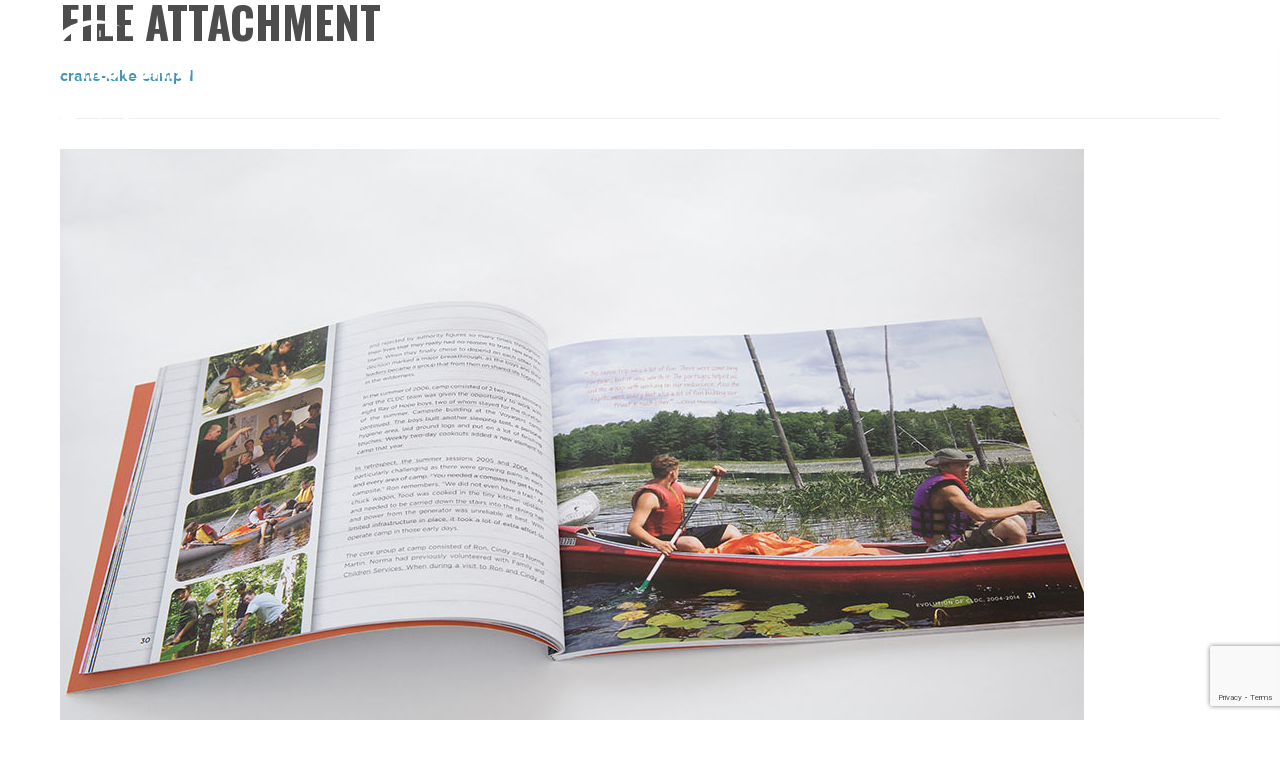

--- FILE ---
content_type: text/html; charset=UTF-8
request_url: https://www.historicalbranding.com/project/crane-lake-discovery-camp/crane-lake-camp-1/
body_size: 6987
content:
<!DOCTYPE html>
<!--[if IE 7]><html class="ie ie7" lang="en-US"><![endif]-->
<!--[if IE 8]><html class="ie ie8" lang="en-US"><![endif]-->
<!--[if !(IE 7) | !(IE 8)  ]><!--><html lang="en-US"><!--<![endif]-->

<head>
	<meta charset="UTF-8" />
	<title>crane-lake-camp-1 - Historical Branding Solutions</title>

	<link rel="apple-touch-icon-precomposed" sizes="57x57" href="https://www.historicalbranding.com/apple-touch-icon-57x57.png" />
	<link rel="apple-touch-icon-precomposed" sizes="114x114" href="https://www.historicalbranding.com/apple-touch-icon-114x114.png" />
	<link rel="apple-touch-icon-precomposed" sizes="72x72" href="https://www.historicalbranding.com/apple-touch-icon-72x72.png" />
	<link rel="apple-touch-icon-precomposed" sizes="144x144" href="https://www.historicalbranding.com/apple-touch-icon-144x144.png" />
	<link rel="apple-touch-icon-precomposed" sizes="120x120" href="https://www.historicalbranding.com/apple-touch-icon-120x120.png" />
	<link rel="apple-touch-icon-precomposed" sizes="152x152" href="https://www.historicalbranding.com/apple-touch-icon-152x152.png" />
	<link rel="icon" type="image/png" href="https://www.historicalbranding.com/favicon-32x32.png" sizes="32x32" />
	<link rel="icon" type="image/png" href="https://www.historicalbranding.com/favicon-16x16.png" sizes="16x16" />
	<meta name="application-name" content="Historical Branding Solutions"/>
	<meta name="msapplication-TileColor" content="#4295B3" />
	<meta name="msapplication-TileImage" content="https://www.historicalbranding.com/mstile-144x144.png" />

	<meta name="viewport" content="width=device-width, initial-scale=1, maximum-scale=1">

	<link rel="alternate" type="application/rss+xml" title="Historical Branding Solutions RSS Feed" href="https://www.historicalbranding.com/feed/" />
	<link rel="alternate" type="application/atom+xml" title="Historical Branding Solutions Atom Feed" href="https://www.historicalbranding.com/feed/atom/" />
	<link rel="pingback" href="https://www.historicalbranding.com/xmlrpc.php" />

	<script src="//use.typekit.net/meh7fzb.js"></script>
	<script>try{Typekit.load();}catch(e){}</script>

	<!--[if lt IE 9]>
		<script src="https://html5shim.googlecode.com/svn/trunk/html5.js"></script><script type="text/javascript">var $buoop={};$buoop.ol=window.onload;window.onload=function(){try{if($buoop.ol)$buoop.ol();}catch (e){};var e=document.createElement("script");e.setAttribute("type","text/javascript");e.setAttribute("src", "//browser-update.org/update.js");document.body.appendChild(e);}</script>
	<![endif]-->

	<!-- Google Analytics -->
	<script> (function(i,s,o,g,r,a,m){i['GoogleAnalyticsObject']=r;i[r]=i[r]||function(){ (i[r].q=i[r].q||[]).push(arguments)},i[r].l=1*new Date();a=s.createElement(o), m=s.getElementsByTagName(o)[0];a.async=1;a.src=g;m.parentNode.insertBefore(a,m) })(window,document,'script','//www.google-analytics.com/analytics.js','ga'); ga('create', 'UA-59453785-1', 'auto'); ga('send', 'pageview'); </script>

	<!-- Hotjar Tracking Code for www.historicalbranding.com -->
	<script>
	    (function(h,o,t,j,a,r){
	        h.hj=h.hj||function(){(h.hj.q=h.hj.q||[]).push(arguments)};
	        h._hjSettings={hjid:47717,hjsv:5};
	        a=o.getElementsByTagName('head')[0];
	        r=o.createElement('script');r.async=1;
	        r.src=t+h._hjSettings.hjid+j+h._hjSettings.hjsv;
	        a.appendChild(r);
	    })(window,document,'//static.hotjar.com/c/hotjar-','.js?sv=');
	</script>

	<!-- Who is visiting tracking code -->
	<script type="text/javascript">
	    (function (n) {
	        var u = window.location.href;
	        var p = u.split("/")[0];
	        var t = n.createElement("script"), i;
	        t.type = "text/javascript";
	        t.async = !0;
	        t.src = p + "//dashboard.whoisvisiting.com/who.js";
	        i = n.getElementsByTagName("script")[0];
	        i.parentNode.insertBefore(t, i)
	    })(document);

	        var whoparam = whoparam || [];
	        whoparam.push(["AcNo", "5303fdd5fb254acca8fbdd8fed44011f"]);
	        whoparam.push(["SendHit", ""]
	    );
	</script>

	<meta name='robots' content='index, follow, max-image-preview:large, max-snippet:-1, max-video-preview:-1' />

	<!-- This site is optimized with the Yoast SEO plugin v20.4 - https://yoast.com/wordpress/plugins/seo/ -->
	<link rel="canonical" href="https://www.historicalbranding.com/project/crane-lake-discovery-camp/crane-lake-camp-1/" />
	<meta property="og:locale" content="en_US" />
	<meta property="og:type" content="article" />
	<meta property="og:title" content="crane-lake-camp-1 - Historical Branding Solutions" />
	<meta property="og:url" content="https://www.historicalbranding.com/project/crane-lake-discovery-camp/crane-lake-camp-1/" />
	<meta property="og:site_name" content="Historical Branding Solutions" />
	<meta property="article:publisher" content="https://www.facebook.com/historicalbranding" />
	<meta property="article:modified_time" content="2018-11-08T21:11:20+00:00" />
	<meta property="og:image" content="https://www.historicalbranding.com/project/crane-lake-discovery-camp/crane-lake-camp-1" />
	<meta property="og:image:width" content="1024" />
	<meta property="og:image:height" content="683" />
	<meta property="og:image:type" content="image/jpeg" />
	<meta name="twitter:card" content="summary_large_image" />
	<meta name="twitter:site" content="@hbsstories" />
	<script type="application/ld+json" class="yoast-schema-graph">{"@context":"https://schema.org","@graph":[{"@type":"WebPage","@id":"https://www.historicalbranding.com/project/crane-lake-discovery-camp/crane-lake-camp-1/","url":"https://www.historicalbranding.com/project/crane-lake-discovery-camp/crane-lake-camp-1/","name":"crane-lake-camp-1 - Historical Branding Solutions","isPartOf":{"@id":"https://www.historicalbranding.com/#website"},"primaryImageOfPage":{"@id":"https://www.historicalbranding.com/project/crane-lake-discovery-camp/crane-lake-camp-1/#primaryimage"},"image":{"@id":"https://www.historicalbranding.com/project/crane-lake-discovery-camp/crane-lake-camp-1/#primaryimage"},"thumbnailUrl":"https://www.historicalbranding.com/wp-content/uploads/2015/05/crane-lake-camp-1.jpg","datePublished":"2015-05-23T14:15:34+00:00","dateModified":"2018-11-08T21:11:20+00:00","breadcrumb":{"@id":"https://www.historicalbranding.com/project/crane-lake-discovery-camp/crane-lake-camp-1/#breadcrumb"},"inLanguage":"en-US","potentialAction":[{"@type":"ReadAction","target":["https://www.historicalbranding.com/project/crane-lake-discovery-camp/crane-lake-camp-1/"]}]},{"@type":"ImageObject","inLanguage":"en-US","@id":"https://www.historicalbranding.com/project/crane-lake-discovery-camp/crane-lake-camp-1/#primaryimage","url":"https://www.historicalbranding.com/wp-content/uploads/2015/05/crane-lake-camp-1.jpg","contentUrl":"https://www.historicalbranding.com/wp-content/uploads/2015/05/crane-lake-camp-1.jpg","width":1024,"height":683,"caption":"Not-for-profit corporate history book by company history book publisher and business anniversary book publishing house Historical Branding Solutions Inc."},{"@type":"BreadcrumbList","@id":"https://www.historicalbranding.com/project/crane-lake-discovery-camp/crane-lake-camp-1/#breadcrumb","itemListElement":[{"@type":"ListItem","position":1,"name":"Home","item":"https://www.historicalbranding.com/"},{"@type":"ListItem","position":2,"name":"Crane Lake Discovery Camp","item":"https://www.historicalbranding.com/project/crane-lake-discovery-camp/"},{"@type":"ListItem","position":3,"name":"crane-lake-camp-1"}]},{"@type":"WebSite","@id":"https://www.historicalbranding.com/#website","url":"https://www.historicalbranding.com/","name":"Historical Branding Solutions","description":"Corporate history books and other company history material.","publisher":{"@id":"https://www.historicalbranding.com/#organization"},"potentialAction":[{"@type":"SearchAction","target":{"@type":"EntryPoint","urlTemplate":"https://www.historicalbranding.com/?s={search_term_string}"},"query-input":"required name=search_term_string"}],"inLanguage":"en-US"},{"@type":"Organization","@id":"https://www.historicalbranding.com/#organization","name":"Historical Branding Solutions","url":"https://www.historicalbranding.com/","logo":{"@type":"ImageObject","inLanguage":"en-US","@id":"https://www.historicalbranding.com/#/schema/logo/image/","url":"https://www.historicalbranding.com/wp-content/uploads/2023/03/hbs-logo-sticky.svg","contentUrl":"https://www.historicalbranding.com/wp-content/uploads/2023/03/hbs-logo-sticky.svg","width":54,"height":50,"caption":"Historical Branding Solutions"},"image":{"@id":"https://www.historicalbranding.com/#/schema/logo/image/"},"sameAs":["https://www.facebook.com/historicalbranding","https://twitter.com/hbsstories"]}]}</script>
	<!-- / Yoast SEO plugin. -->


<link rel='dns-prefetch' href='//ajax.googleapis.com' />
<link rel='dns-prefetch' href='//www.google.com' />
<script type="text/javascript">
window._wpemojiSettings = {"baseUrl":"https:\/\/s.w.org\/images\/core\/emoji\/14.0.0\/72x72\/","ext":".png","svgUrl":"https:\/\/s.w.org\/images\/core\/emoji\/14.0.0\/svg\/","svgExt":".svg","source":{"concatemoji":"https:\/\/www.historicalbranding.com\/wp-includes\/js\/wp-emoji-release.min.js?ver=6.2.8"}};
/*! This file is auto-generated */
!function(e,a,t){var n,r,o,i=a.createElement("canvas"),p=i.getContext&&i.getContext("2d");function s(e,t){p.clearRect(0,0,i.width,i.height),p.fillText(e,0,0);e=i.toDataURL();return p.clearRect(0,0,i.width,i.height),p.fillText(t,0,0),e===i.toDataURL()}function c(e){var t=a.createElement("script");t.src=e,t.defer=t.type="text/javascript",a.getElementsByTagName("head")[0].appendChild(t)}for(o=Array("flag","emoji"),t.supports={everything:!0,everythingExceptFlag:!0},r=0;r<o.length;r++)t.supports[o[r]]=function(e){if(p&&p.fillText)switch(p.textBaseline="top",p.font="600 32px Arial",e){case"flag":return s("\ud83c\udff3\ufe0f\u200d\u26a7\ufe0f","\ud83c\udff3\ufe0f\u200b\u26a7\ufe0f")?!1:!s("\ud83c\uddfa\ud83c\uddf3","\ud83c\uddfa\u200b\ud83c\uddf3")&&!s("\ud83c\udff4\udb40\udc67\udb40\udc62\udb40\udc65\udb40\udc6e\udb40\udc67\udb40\udc7f","\ud83c\udff4\u200b\udb40\udc67\u200b\udb40\udc62\u200b\udb40\udc65\u200b\udb40\udc6e\u200b\udb40\udc67\u200b\udb40\udc7f");case"emoji":return!s("\ud83e\udef1\ud83c\udffb\u200d\ud83e\udef2\ud83c\udfff","\ud83e\udef1\ud83c\udffb\u200b\ud83e\udef2\ud83c\udfff")}return!1}(o[r]),t.supports.everything=t.supports.everything&&t.supports[o[r]],"flag"!==o[r]&&(t.supports.everythingExceptFlag=t.supports.everythingExceptFlag&&t.supports[o[r]]);t.supports.everythingExceptFlag=t.supports.everythingExceptFlag&&!t.supports.flag,t.DOMReady=!1,t.readyCallback=function(){t.DOMReady=!0},t.supports.everything||(n=function(){t.readyCallback()},a.addEventListener?(a.addEventListener("DOMContentLoaded",n,!1),e.addEventListener("load",n,!1)):(e.attachEvent("onload",n),a.attachEvent("onreadystatechange",function(){"complete"===a.readyState&&t.readyCallback()})),(e=t.source||{}).concatemoji?c(e.concatemoji):e.wpemoji&&e.twemoji&&(c(e.twemoji),c(e.wpemoji)))}(window,document,window._wpemojiSettings);
</script>
<style type="text/css">
img.wp-smiley,
img.emoji {
	display: inline !important;
	border: none !important;
	box-shadow: none !important;
	height: 1em !important;
	width: 1em !important;
	margin: 0 0.07em !important;
	vertical-align: -0.1em !important;
	background: none !important;
	padding: 0 !important;
}
</style>
	<link rel='stylesheet' id='wp-block-library-css' href='https://www.historicalbranding.com/wp-includes/css/dist/block-library/style.min.css?ver=6.2.8' type='text/css' media='all' />
<link rel='stylesheet' id='safe-svg-block-frontend-css' href='https://www.historicalbranding.com/wp-content/plugins/safe-svg//dist/safe-svg-block-frontend.css?ver=2.1.0' type='text/css' media='all' />
<link rel='stylesheet' id='classic-theme-styles-css' href='https://www.historicalbranding.com/wp-includes/css/classic-themes.min.css?ver=6.2.8' type='text/css' media='all' />
<style id='global-styles-inline-css' type='text/css'>
body{--wp--preset--color--black: #000000;--wp--preset--color--cyan-bluish-gray: #abb8c3;--wp--preset--color--white: #ffffff;--wp--preset--color--pale-pink: #f78da7;--wp--preset--color--vivid-red: #cf2e2e;--wp--preset--color--luminous-vivid-orange: #ff6900;--wp--preset--color--luminous-vivid-amber: #fcb900;--wp--preset--color--light-green-cyan: #7bdcb5;--wp--preset--color--vivid-green-cyan: #00d084;--wp--preset--color--pale-cyan-blue: #8ed1fc;--wp--preset--color--vivid-cyan-blue: #0693e3;--wp--preset--color--vivid-purple: #9b51e0;--wp--preset--gradient--vivid-cyan-blue-to-vivid-purple: linear-gradient(135deg,rgba(6,147,227,1) 0%,rgb(155,81,224) 100%);--wp--preset--gradient--light-green-cyan-to-vivid-green-cyan: linear-gradient(135deg,rgb(122,220,180) 0%,rgb(0,208,130) 100%);--wp--preset--gradient--luminous-vivid-amber-to-luminous-vivid-orange: linear-gradient(135deg,rgba(252,185,0,1) 0%,rgba(255,105,0,1) 100%);--wp--preset--gradient--luminous-vivid-orange-to-vivid-red: linear-gradient(135deg,rgba(255,105,0,1) 0%,rgb(207,46,46) 100%);--wp--preset--gradient--very-light-gray-to-cyan-bluish-gray: linear-gradient(135deg,rgb(238,238,238) 0%,rgb(169,184,195) 100%);--wp--preset--gradient--cool-to-warm-spectrum: linear-gradient(135deg,rgb(74,234,220) 0%,rgb(151,120,209) 20%,rgb(207,42,186) 40%,rgb(238,44,130) 60%,rgb(251,105,98) 80%,rgb(254,248,76) 100%);--wp--preset--gradient--blush-light-purple: linear-gradient(135deg,rgb(255,206,236) 0%,rgb(152,150,240) 100%);--wp--preset--gradient--blush-bordeaux: linear-gradient(135deg,rgb(254,205,165) 0%,rgb(254,45,45) 50%,rgb(107,0,62) 100%);--wp--preset--gradient--luminous-dusk: linear-gradient(135deg,rgb(255,203,112) 0%,rgb(199,81,192) 50%,rgb(65,88,208) 100%);--wp--preset--gradient--pale-ocean: linear-gradient(135deg,rgb(255,245,203) 0%,rgb(182,227,212) 50%,rgb(51,167,181) 100%);--wp--preset--gradient--electric-grass: linear-gradient(135deg,rgb(202,248,128) 0%,rgb(113,206,126) 100%);--wp--preset--gradient--midnight: linear-gradient(135deg,rgb(2,3,129) 0%,rgb(40,116,252) 100%);--wp--preset--duotone--dark-grayscale: url('#wp-duotone-dark-grayscale');--wp--preset--duotone--grayscale: url('#wp-duotone-grayscale');--wp--preset--duotone--purple-yellow: url('#wp-duotone-purple-yellow');--wp--preset--duotone--blue-red: url('#wp-duotone-blue-red');--wp--preset--duotone--midnight: url('#wp-duotone-midnight');--wp--preset--duotone--magenta-yellow: url('#wp-duotone-magenta-yellow');--wp--preset--duotone--purple-green: url('#wp-duotone-purple-green');--wp--preset--duotone--blue-orange: url('#wp-duotone-blue-orange');--wp--preset--font-size--small: 13px;--wp--preset--font-size--medium: 20px;--wp--preset--font-size--large: 36px;--wp--preset--font-size--x-large: 42px;--wp--preset--spacing--20: 0.44rem;--wp--preset--spacing--30: 0.67rem;--wp--preset--spacing--40: 1rem;--wp--preset--spacing--50: 1.5rem;--wp--preset--spacing--60: 2.25rem;--wp--preset--spacing--70: 3.38rem;--wp--preset--spacing--80: 5.06rem;--wp--preset--shadow--natural: 6px 6px 9px rgba(0, 0, 0, 0.2);--wp--preset--shadow--deep: 12px 12px 50px rgba(0, 0, 0, 0.4);--wp--preset--shadow--sharp: 6px 6px 0px rgba(0, 0, 0, 0.2);--wp--preset--shadow--outlined: 6px 6px 0px -3px rgba(255, 255, 255, 1), 6px 6px rgba(0, 0, 0, 1);--wp--preset--shadow--crisp: 6px 6px 0px rgba(0, 0, 0, 1);}:where(.is-layout-flex){gap: 0.5em;}body .is-layout-flow > .alignleft{float: left;margin-inline-start: 0;margin-inline-end: 2em;}body .is-layout-flow > .alignright{float: right;margin-inline-start: 2em;margin-inline-end: 0;}body .is-layout-flow > .aligncenter{margin-left: auto !important;margin-right: auto !important;}body .is-layout-constrained > .alignleft{float: left;margin-inline-start: 0;margin-inline-end: 2em;}body .is-layout-constrained > .alignright{float: right;margin-inline-start: 2em;margin-inline-end: 0;}body .is-layout-constrained > .aligncenter{margin-left: auto !important;margin-right: auto !important;}body .is-layout-constrained > :where(:not(.alignleft):not(.alignright):not(.alignfull)){max-width: var(--wp--style--global--content-size);margin-left: auto !important;margin-right: auto !important;}body .is-layout-constrained > .alignwide{max-width: var(--wp--style--global--wide-size);}body .is-layout-flex{display: flex;}body .is-layout-flex{flex-wrap: wrap;align-items: center;}body .is-layout-flex > *{margin: 0;}:where(.wp-block-columns.is-layout-flex){gap: 2em;}.has-black-color{color: var(--wp--preset--color--black) !important;}.has-cyan-bluish-gray-color{color: var(--wp--preset--color--cyan-bluish-gray) !important;}.has-white-color{color: var(--wp--preset--color--white) !important;}.has-pale-pink-color{color: var(--wp--preset--color--pale-pink) !important;}.has-vivid-red-color{color: var(--wp--preset--color--vivid-red) !important;}.has-luminous-vivid-orange-color{color: var(--wp--preset--color--luminous-vivid-orange) !important;}.has-luminous-vivid-amber-color{color: var(--wp--preset--color--luminous-vivid-amber) !important;}.has-light-green-cyan-color{color: var(--wp--preset--color--light-green-cyan) !important;}.has-vivid-green-cyan-color{color: var(--wp--preset--color--vivid-green-cyan) !important;}.has-pale-cyan-blue-color{color: var(--wp--preset--color--pale-cyan-blue) !important;}.has-vivid-cyan-blue-color{color: var(--wp--preset--color--vivid-cyan-blue) !important;}.has-vivid-purple-color{color: var(--wp--preset--color--vivid-purple) !important;}.has-black-background-color{background-color: var(--wp--preset--color--black) !important;}.has-cyan-bluish-gray-background-color{background-color: var(--wp--preset--color--cyan-bluish-gray) !important;}.has-white-background-color{background-color: var(--wp--preset--color--white) !important;}.has-pale-pink-background-color{background-color: var(--wp--preset--color--pale-pink) !important;}.has-vivid-red-background-color{background-color: var(--wp--preset--color--vivid-red) !important;}.has-luminous-vivid-orange-background-color{background-color: var(--wp--preset--color--luminous-vivid-orange) !important;}.has-luminous-vivid-amber-background-color{background-color: var(--wp--preset--color--luminous-vivid-amber) !important;}.has-light-green-cyan-background-color{background-color: var(--wp--preset--color--light-green-cyan) !important;}.has-vivid-green-cyan-background-color{background-color: var(--wp--preset--color--vivid-green-cyan) !important;}.has-pale-cyan-blue-background-color{background-color: var(--wp--preset--color--pale-cyan-blue) !important;}.has-vivid-cyan-blue-background-color{background-color: var(--wp--preset--color--vivid-cyan-blue) !important;}.has-vivid-purple-background-color{background-color: var(--wp--preset--color--vivid-purple) !important;}.has-black-border-color{border-color: var(--wp--preset--color--black) !important;}.has-cyan-bluish-gray-border-color{border-color: var(--wp--preset--color--cyan-bluish-gray) !important;}.has-white-border-color{border-color: var(--wp--preset--color--white) !important;}.has-pale-pink-border-color{border-color: var(--wp--preset--color--pale-pink) !important;}.has-vivid-red-border-color{border-color: var(--wp--preset--color--vivid-red) !important;}.has-luminous-vivid-orange-border-color{border-color: var(--wp--preset--color--luminous-vivid-orange) !important;}.has-luminous-vivid-amber-border-color{border-color: var(--wp--preset--color--luminous-vivid-amber) !important;}.has-light-green-cyan-border-color{border-color: var(--wp--preset--color--light-green-cyan) !important;}.has-vivid-green-cyan-border-color{border-color: var(--wp--preset--color--vivid-green-cyan) !important;}.has-pale-cyan-blue-border-color{border-color: var(--wp--preset--color--pale-cyan-blue) !important;}.has-vivid-cyan-blue-border-color{border-color: var(--wp--preset--color--vivid-cyan-blue) !important;}.has-vivid-purple-border-color{border-color: var(--wp--preset--color--vivid-purple) !important;}.has-vivid-cyan-blue-to-vivid-purple-gradient-background{background: var(--wp--preset--gradient--vivid-cyan-blue-to-vivid-purple) !important;}.has-light-green-cyan-to-vivid-green-cyan-gradient-background{background: var(--wp--preset--gradient--light-green-cyan-to-vivid-green-cyan) !important;}.has-luminous-vivid-amber-to-luminous-vivid-orange-gradient-background{background: var(--wp--preset--gradient--luminous-vivid-amber-to-luminous-vivid-orange) !important;}.has-luminous-vivid-orange-to-vivid-red-gradient-background{background: var(--wp--preset--gradient--luminous-vivid-orange-to-vivid-red) !important;}.has-very-light-gray-to-cyan-bluish-gray-gradient-background{background: var(--wp--preset--gradient--very-light-gray-to-cyan-bluish-gray) !important;}.has-cool-to-warm-spectrum-gradient-background{background: var(--wp--preset--gradient--cool-to-warm-spectrum) !important;}.has-blush-light-purple-gradient-background{background: var(--wp--preset--gradient--blush-light-purple) !important;}.has-blush-bordeaux-gradient-background{background: var(--wp--preset--gradient--blush-bordeaux) !important;}.has-luminous-dusk-gradient-background{background: var(--wp--preset--gradient--luminous-dusk) !important;}.has-pale-ocean-gradient-background{background: var(--wp--preset--gradient--pale-ocean) !important;}.has-electric-grass-gradient-background{background: var(--wp--preset--gradient--electric-grass) !important;}.has-midnight-gradient-background{background: var(--wp--preset--gradient--midnight) !important;}.has-small-font-size{font-size: var(--wp--preset--font-size--small) !important;}.has-medium-font-size{font-size: var(--wp--preset--font-size--medium) !important;}.has-large-font-size{font-size: var(--wp--preset--font-size--large) !important;}.has-x-large-font-size{font-size: var(--wp--preset--font-size--x-large) !important;}
.wp-block-navigation a:where(:not(.wp-element-button)){color: inherit;}
:where(.wp-block-columns.is-layout-flex){gap: 2em;}
.wp-block-pullquote{font-size: 1.5em;line-height: 1.6;}
</style>
<link rel='stylesheet' id='simple-youtube-responsive-css' href='https://www.historicalbranding.com/wp-content/plugins/simple-youtube-responsive/css/yt-responsive.css?ver=3.1' type='text/css' media='all' />
<link rel='stylesheet' id='style-css' href='https://www.historicalbranding.com/wp-content/themes/hbs/build/style.min.css?ver=1621541867' type='text/css' media='all' />
<script type='text/javascript' src='//ajax.googleapis.com/ajax/libs/jquery/1.11.2/jquery.min.js?ver=1.11.2' id='jquery-js'></script>
<link rel="https://api.w.org/" href="https://www.historicalbranding.com/wp-json/" /><link rel="alternate" type="application/json" href="https://www.historicalbranding.com/wp-json/wp/v2/media/192" /><link rel="EditURI" type="application/rsd+xml" title="RSD" href="https://www.historicalbranding.com/xmlrpc.php?rsd" />
<link rel="wlwmanifest" type="application/wlwmanifest+xml" href="https://www.historicalbranding.com/wp-includes/wlwmanifest.xml" />
<meta name="generator" content="WordPress 6.2.8" />
<link rel='shortlink' href='https://www.historicalbranding.com/?p=192' />
<link rel="alternate" type="application/json+oembed" href="https://www.historicalbranding.com/wp-json/oembed/1.0/embed?url=https%3A%2F%2Fwww.historicalbranding.com%2Fproject%2Fcrane-lake-discovery-camp%2Fcrane-lake-camp-1%2F" />
<link rel="alternate" type="text/xml+oembed" href="https://www.historicalbranding.com/wp-json/oembed/1.0/embed?url=https%3A%2F%2Fwww.historicalbranding.com%2Fproject%2Fcrane-lake-discovery-camp%2Fcrane-lake-camp-1%2F&#038;format=xml" />
		<style type="text/css" id="wp-custom-css">
			.single-post blockquote cite {
    font-size: 14px;
    font-weight: 700;
    padding-top: 0;
    line-height: 17px;
    color: #444;
    padding-bottom: 11px;
}		</style>
		
</head>
<body data-rsssl=1 class="attachment attachment-template-default single single-attachment postid-192 attachmentid-192 attachment-jpeg wp-embed-responsive">

<div id="sticky">

	<div id="sticky-top" class="sticky-show sticky-up">

		<!-- Sticky for mobile -->

		<ul id="sticky-contact">
			<li id="sc-logo"><a href="https://www.historicalbranding.com"><img src="https://www.historicalbranding.com/wp-content/themes/hbs/images/hbs-logo-sticky.svg" onerror="this.src='https://www.historicalbranding.com/wp-content/themes/hbs/images/hbs-logo-sticky.png';this.onerror=null;" width="54" height="50" alt="Historical Branding Solutions logo" /></a></li>
			<li id="sc-phone"><a href="tel:519.501.1412">519.501.1412</a></li>
			<li id="sc-email"><a href="https://www.historicalbranding.com/contact/">Email Us</a></li>
			<li id="sc-linkedin"><a href="https://www.linkedin.com/company/historical-branding-solutions" target="_blank"></a></li>
			<li id="sc-facebook"><a href="https://www.facebook.com/historicalbranding" target="_blank"></a></li>
			<li id="sc-twitter"><a href="https://twitter.com/hbsstories" target="_blank"></a></li>
		</ul>

		<a id="sticky-hamburger" class="sticky-toggle" href="javascript:void(0);"><div><span></span><span></span><span></span><span></span></div></a>


		<!-- Sticky for desktop -->

		<div class="row">
			<div class="col span_12">

				<a id="sticky-top-nav-logo" href="https://www.historicalbranding.com"><img src="https://www.historicalbranding.com/wp-content/themes/hbs/images/hbs-logo-sticky.svg" onerror="this.src='https://www.historicalbranding.com/wp-content/themes/hbs/images/hbs-logo-sticky.png';this.onerror=null;" width="54" height="50" alt="Historical Branding Solutions logo" /></a>

				<ul id="sticky-top-nav" class="nav"><li id="menu-item-28" class="menu-item menu-item-type-post_type menu-item-object-page menu-item-has-children menu-item-28"><a href="https://www.historicalbranding.com/what-we-do/">What We Do</a>
<ul class="sub-menu">
	<li id="menu-item-169" class="menu-item menu-item-type-post_type menu-item-object-page menu-item-169"><a href="https://www.historicalbranding.com/what-we-do/">Products &#038; Services</a></li>
	<li id="menu-item-31" class="menu-item menu-item-type-post_type menu-item-object-page menu-item-31"><a href="https://www.historicalbranding.com/what-we-do/corporate-history-books/">Corporate History Books</a></li>
	<li id="menu-item-29" class="menu-item menu-item-type-post_type menu-item-object-page menu-item-29"><a href="https://www.historicalbranding.com/what-we-do/anniversary-books/">Anniversary Books</a></li>
	<li id="menu-item-30" class="menu-item menu-item-type-post_type menu-item-object-page menu-item-30"><a href="https://www.historicalbranding.com/what-we-do/story-branding-and-marketing/">Story Branding and Marketing</a></li>
</ul>
</li>
<li id="menu-item-32" class="menu-item menu-item-type-post_type menu-item-object-page menu-item-32"><a href="https://www.historicalbranding.com/our-work/">Our Work</a></li>
<li id="menu-item-33" class="menu-item menu-item-type-post_type menu-item-object-page menu-item-33"><a href="https://www.historicalbranding.com/about/">About</a></li>
<li id="menu-item-34" class="menu-item menu-item-type-post_type menu-item-object-page current_page_parent menu-item-34"><a href="https://www.historicalbranding.com/whats-new/">What&#8217;s New</a></li>
<li id="menu-item-35" class="menu-item menu-item-type-post_type menu-item-object-page menu-item-35"><a href="https://www.historicalbranding.com/contact/">Contact</a></li>
</ul>
			</div>
		</div>


	</div>

	<div id="sticky-slideout">

		<ul id="sticky-nav" class="nav"><li><a href="https://www.historicalbranding.com">Home</a></li><li class="menu-item menu-item-type-post_type menu-item-object-page menu-item-has-children menu-item-28"><a href="https://www.historicalbranding.com/what-we-do/">What We Do</a>
<ul class="sub-menu">
	<li class="menu-item menu-item-type-post_type menu-item-object-page menu-item-169"><a href="https://www.historicalbranding.com/what-we-do/">Products &#038; Services</a></li>
	<li class="menu-item menu-item-type-post_type menu-item-object-page menu-item-31"><a href="https://www.historicalbranding.com/what-we-do/corporate-history-books/">Corporate History Books</a></li>
	<li class="menu-item menu-item-type-post_type menu-item-object-page menu-item-29"><a href="https://www.historicalbranding.com/what-we-do/anniversary-books/">Anniversary Books</a></li>
	<li class="menu-item menu-item-type-post_type menu-item-object-page menu-item-30"><a href="https://www.historicalbranding.com/what-we-do/story-branding-and-marketing/">Story Branding and Marketing</a></li>
</ul>
</li>
<li class="menu-item menu-item-type-post_type menu-item-object-page menu-item-32"><a href="https://www.historicalbranding.com/our-work/">Our Work</a></li>
<li class="menu-item menu-item-type-post_type menu-item-object-page menu-item-33"><a href="https://www.historicalbranding.com/about/">About</a></li>
<li class="menu-item menu-item-type-post_type menu-item-object-page current_page_parent menu-item-34"><a href="https://www.historicalbranding.com/whats-new/">What&#8217;s New</a></li>
<li class="menu-item menu-item-type-post_type menu-item-object-page menu-item-35"><a href="https://www.historicalbranding.com/contact/">Contact</a></li>
</ul>
	</div>

	<div id="sticky-mask" class="sticky-toggle"></div>

</div>

<header id="header" class="clear">
	<div class="row">
		<div class="col span_12">

			<a id="logo" href="https://www.historicalbranding.com"><img src="https://www.historicalbranding.com/wp-content/themes/hbs/images/hbs-logo.svg" onerror="this.src='https://www.historicalbranding.com/wp-content/themes/hbs/images/hbs-logo.png';this.onerror=null;" width="256" height="110" alt="Historical Branding Solutions logo" /></a>

			<ul id="header-contact">
				<li><a href="tel:519.501.1412">519.501.1412</a></li>
				<li><a href="https://www.historicalbranding.com/contact/">Email Us</a></li>
				<li class="hc-linkedin-li"><a href="https://www.linkedin.com/company/historical-branding-solutions" target="_blank" id="hc-linkedin"></a></li>
				<li class="hc-facebook-li"><a id="hc-facebook" href="https://www.facebook.com/historicalbranding" target="_blank"></a></li>
				<li class="hc-twitter-li"><a id="hc-twitter" href="https://twitter.com/hbsstories" target="_blank"></a></li>
			</ul>

			<nav id="nav-wrap">
				<ul id="nav" class="nav"><li class="menu-item menu-item-type-post_type menu-item-object-page menu-item-has-children menu-item-28"><a href="https://www.historicalbranding.com/what-we-do/">What We Do</a>
<ul class="sub-menu">
	<li class="menu-item menu-item-type-post_type menu-item-object-page menu-item-169"><a href="https://www.historicalbranding.com/what-we-do/">Products &#038; Services</a></li>
	<li class="menu-item menu-item-type-post_type menu-item-object-page menu-item-31"><a href="https://www.historicalbranding.com/what-we-do/corporate-history-books/">Corporate History Books</a></li>
	<li class="menu-item menu-item-type-post_type menu-item-object-page menu-item-29"><a href="https://www.historicalbranding.com/what-we-do/anniversary-books/">Anniversary Books</a></li>
	<li class="menu-item menu-item-type-post_type menu-item-object-page menu-item-30"><a href="https://www.historicalbranding.com/what-we-do/story-branding-and-marketing/">Story Branding and Marketing</a></li>
</ul>
</li>
<li class="menu-item menu-item-type-post_type menu-item-object-page menu-item-32"><a href="https://www.historicalbranding.com/our-work/">Our Work</a></li>
<li class="menu-item menu-item-type-post_type menu-item-object-page menu-item-33"><a href="https://www.historicalbranding.com/about/">About</a></li>
<li class="menu-item menu-item-type-post_type menu-item-object-page current_page_parent menu-item-34"><a href="https://www.historicalbranding.com/whats-new/">What&#8217;s New</a></li>
<li class="menu-item menu-item-type-post_type menu-item-object-page menu-item-35"><a href="https://www.historicalbranding.com/contact/">Contact</a></li>
</ul>			</nav>

		</div>
	</div>
</header>

<div class="clear">
	<div class="row">
		<div class="col span_12">	
			<h1>File Attachment</h1>
			<p><a href="https://www.historicalbranding.com/wp-content/uploads/2015/05/crane-lake-camp-1.jpg" title="crane-lake-camp-1" rel="attachment">crane-lake-camp-1</a></p>
			<hr />

			
			<a href="https://www.historicalbranding.com/wp-content/uploads/2015/05/crane-lake-camp-1.jpg" title="crane-lake-camp-1" rel="attachment"><img src="https://www.historicalbranding.com/wp-content/uploads/2015/05/crane-lake-camp-1.jpg" width="1024" height="683" alt="" /></a>

				

			<div class="clear20"></div>
		</div>
	</div>
</div>

<footer id="footer" class="clear">
	<div class="row">
		<div class="col span_12">

			<ul id="footer-social">
				<li><a id="fs-linkedin" href="https://www.linkedin.com/company/historical-branding-solutions" target="_blank"></a></li>
				<li><a id="fs-facebook" href="https://www.facebook.com/historicalbranding" target="_blank"></a></li>
				<li><a id="fs-twitter" href="https://twitter.com/hbsstories" target="_blank"></a></li>
			</ul>

			<ul id="footer-copy">
				<li>&copy;2026 Historical Branding Solutions</li>
				<li><a id="fc-phone" href="tel:519.501.1412">519.501.1412</a></li>
				<li><a id="fc-echosims" href="https://www.echosims.com" target="_blank">Website crafted by echosims</a></li>
			</ul>

			<a id="footer-chamber" href="https://greaterkwchamber.com/" target="_blank"><img src="https://www.historicalbranding.com/wp-content/themes/hbs/images/chamber-of-commerce-logo.png" width="332" height="72" alt="Greater Kitchener Waterloo Chamber of Commerce logo" /></a>

		</div>
	</div>
</footer>

<script type='text/javascript' id='safe-svg-block-script-js-extra'>
/* <![CDATA[ */
var safe_svg_personalizer_params = {"ajax_url":"https:\/\/www.historicalbranding.com\/wp-admin\/admin-ajax.php","ajax_nonce":"98b3abf98e"};
/* ]]> */
</script>
<script type='text/javascript' src='https://www.historicalbranding.com/wp-content/plugins/safe-svg/dist/safe-svg-block-frontend.js?ver=556b801b5c62d7bda047' id='safe-svg-block-script-js'></script>
<script type='text/javascript' src='https://www.historicalbranding.com/wp-content/plugins/simple-youtube-responsive/js/yt-responsive.min.js?ver=3.1' id='simple-youtube-responsive-js'></script>
<script type='text/javascript' src='//ajax.googleapis.com/ajax/libs/jqueryui/1.11.3/jquery-ui.min.js?ver=1.11.3' id='jquery-ui-core-js'></script>
<script type='text/javascript' src='https://www.historicalbranding.com/wp-content/themes/hbs/js/script-common.js' id='script-common-js'></script>
<script type='text/javascript' id='gforms_recaptcha_recaptcha-js-extra'>
/* <![CDATA[ */
var gforms_recaptcha_recaptcha_strings = {"site_key":"6LfwHUMlAAAAAJVaMUHIOW6FTKoDLTgJyRcMv0mU","ajaxurl":"https:\/\/www.historicalbranding.com\/wp-admin\/admin-ajax.php","nonce":"054a328901"};
/* ]]> */
</script>
<script type='text/javascript' src='https://www.google.com/recaptcha/api.js?render=6LfwHUMlAAAAAJVaMUHIOW6FTKoDLTgJyRcMv0mU&#038;ver=1.1' id='gforms_recaptcha_recaptcha-js'></script>

</body>
</html>

--- FILE ---
content_type: text/html; charset=utf-8
request_url: https://www.google.com/recaptcha/api2/anchor?ar=1&k=6LfwHUMlAAAAAJVaMUHIOW6FTKoDLTgJyRcMv0mU&co=aHR0cHM6Ly93d3cuaGlzdG9yaWNhbGJyYW5kaW5nLmNvbTo0NDM.&hl=en&v=N67nZn4AqZkNcbeMu4prBgzg&size=invisible&anchor-ms=20000&execute-ms=30000&cb=oxtcygobn2qs
body_size: 48693
content:
<!DOCTYPE HTML><html dir="ltr" lang="en"><head><meta http-equiv="Content-Type" content="text/html; charset=UTF-8">
<meta http-equiv="X-UA-Compatible" content="IE=edge">
<title>reCAPTCHA</title>
<style type="text/css">
/* cyrillic-ext */
@font-face {
  font-family: 'Roboto';
  font-style: normal;
  font-weight: 400;
  font-stretch: 100%;
  src: url(//fonts.gstatic.com/s/roboto/v48/KFO7CnqEu92Fr1ME7kSn66aGLdTylUAMa3GUBHMdazTgWw.woff2) format('woff2');
  unicode-range: U+0460-052F, U+1C80-1C8A, U+20B4, U+2DE0-2DFF, U+A640-A69F, U+FE2E-FE2F;
}
/* cyrillic */
@font-face {
  font-family: 'Roboto';
  font-style: normal;
  font-weight: 400;
  font-stretch: 100%;
  src: url(//fonts.gstatic.com/s/roboto/v48/KFO7CnqEu92Fr1ME7kSn66aGLdTylUAMa3iUBHMdazTgWw.woff2) format('woff2');
  unicode-range: U+0301, U+0400-045F, U+0490-0491, U+04B0-04B1, U+2116;
}
/* greek-ext */
@font-face {
  font-family: 'Roboto';
  font-style: normal;
  font-weight: 400;
  font-stretch: 100%;
  src: url(//fonts.gstatic.com/s/roboto/v48/KFO7CnqEu92Fr1ME7kSn66aGLdTylUAMa3CUBHMdazTgWw.woff2) format('woff2');
  unicode-range: U+1F00-1FFF;
}
/* greek */
@font-face {
  font-family: 'Roboto';
  font-style: normal;
  font-weight: 400;
  font-stretch: 100%;
  src: url(//fonts.gstatic.com/s/roboto/v48/KFO7CnqEu92Fr1ME7kSn66aGLdTylUAMa3-UBHMdazTgWw.woff2) format('woff2');
  unicode-range: U+0370-0377, U+037A-037F, U+0384-038A, U+038C, U+038E-03A1, U+03A3-03FF;
}
/* math */
@font-face {
  font-family: 'Roboto';
  font-style: normal;
  font-weight: 400;
  font-stretch: 100%;
  src: url(//fonts.gstatic.com/s/roboto/v48/KFO7CnqEu92Fr1ME7kSn66aGLdTylUAMawCUBHMdazTgWw.woff2) format('woff2');
  unicode-range: U+0302-0303, U+0305, U+0307-0308, U+0310, U+0312, U+0315, U+031A, U+0326-0327, U+032C, U+032F-0330, U+0332-0333, U+0338, U+033A, U+0346, U+034D, U+0391-03A1, U+03A3-03A9, U+03B1-03C9, U+03D1, U+03D5-03D6, U+03F0-03F1, U+03F4-03F5, U+2016-2017, U+2034-2038, U+203C, U+2040, U+2043, U+2047, U+2050, U+2057, U+205F, U+2070-2071, U+2074-208E, U+2090-209C, U+20D0-20DC, U+20E1, U+20E5-20EF, U+2100-2112, U+2114-2115, U+2117-2121, U+2123-214F, U+2190, U+2192, U+2194-21AE, U+21B0-21E5, U+21F1-21F2, U+21F4-2211, U+2213-2214, U+2216-22FF, U+2308-230B, U+2310, U+2319, U+231C-2321, U+2336-237A, U+237C, U+2395, U+239B-23B7, U+23D0, U+23DC-23E1, U+2474-2475, U+25AF, U+25B3, U+25B7, U+25BD, U+25C1, U+25CA, U+25CC, U+25FB, U+266D-266F, U+27C0-27FF, U+2900-2AFF, U+2B0E-2B11, U+2B30-2B4C, U+2BFE, U+3030, U+FF5B, U+FF5D, U+1D400-1D7FF, U+1EE00-1EEFF;
}
/* symbols */
@font-face {
  font-family: 'Roboto';
  font-style: normal;
  font-weight: 400;
  font-stretch: 100%;
  src: url(//fonts.gstatic.com/s/roboto/v48/KFO7CnqEu92Fr1ME7kSn66aGLdTylUAMaxKUBHMdazTgWw.woff2) format('woff2');
  unicode-range: U+0001-000C, U+000E-001F, U+007F-009F, U+20DD-20E0, U+20E2-20E4, U+2150-218F, U+2190, U+2192, U+2194-2199, U+21AF, U+21E6-21F0, U+21F3, U+2218-2219, U+2299, U+22C4-22C6, U+2300-243F, U+2440-244A, U+2460-24FF, U+25A0-27BF, U+2800-28FF, U+2921-2922, U+2981, U+29BF, U+29EB, U+2B00-2BFF, U+4DC0-4DFF, U+FFF9-FFFB, U+10140-1018E, U+10190-1019C, U+101A0, U+101D0-101FD, U+102E0-102FB, U+10E60-10E7E, U+1D2C0-1D2D3, U+1D2E0-1D37F, U+1F000-1F0FF, U+1F100-1F1AD, U+1F1E6-1F1FF, U+1F30D-1F30F, U+1F315, U+1F31C, U+1F31E, U+1F320-1F32C, U+1F336, U+1F378, U+1F37D, U+1F382, U+1F393-1F39F, U+1F3A7-1F3A8, U+1F3AC-1F3AF, U+1F3C2, U+1F3C4-1F3C6, U+1F3CA-1F3CE, U+1F3D4-1F3E0, U+1F3ED, U+1F3F1-1F3F3, U+1F3F5-1F3F7, U+1F408, U+1F415, U+1F41F, U+1F426, U+1F43F, U+1F441-1F442, U+1F444, U+1F446-1F449, U+1F44C-1F44E, U+1F453, U+1F46A, U+1F47D, U+1F4A3, U+1F4B0, U+1F4B3, U+1F4B9, U+1F4BB, U+1F4BF, U+1F4C8-1F4CB, U+1F4D6, U+1F4DA, U+1F4DF, U+1F4E3-1F4E6, U+1F4EA-1F4ED, U+1F4F7, U+1F4F9-1F4FB, U+1F4FD-1F4FE, U+1F503, U+1F507-1F50B, U+1F50D, U+1F512-1F513, U+1F53E-1F54A, U+1F54F-1F5FA, U+1F610, U+1F650-1F67F, U+1F687, U+1F68D, U+1F691, U+1F694, U+1F698, U+1F6AD, U+1F6B2, U+1F6B9-1F6BA, U+1F6BC, U+1F6C6-1F6CF, U+1F6D3-1F6D7, U+1F6E0-1F6EA, U+1F6F0-1F6F3, U+1F6F7-1F6FC, U+1F700-1F7FF, U+1F800-1F80B, U+1F810-1F847, U+1F850-1F859, U+1F860-1F887, U+1F890-1F8AD, U+1F8B0-1F8BB, U+1F8C0-1F8C1, U+1F900-1F90B, U+1F93B, U+1F946, U+1F984, U+1F996, U+1F9E9, U+1FA00-1FA6F, U+1FA70-1FA7C, U+1FA80-1FA89, U+1FA8F-1FAC6, U+1FACE-1FADC, U+1FADF-1FAE9, U+1FAF0-1FAF8, U+1FB00-1FBFF;
}
/* vietnamese */
@font-face {
  font-family: 'Roboto';
  font-style: normal;
  font-weight: 400;
  font-stretch: 100%;
  src: url(//fonts.gstatic.com/s/roboto/v48/KFO7CnqEu92Fr1ME7kSn66aGLdTylUAMa3OUBHMdazTgWw.woff2) format('woff2');
  unicode-range: U+0102-0103, U+0110-0111, U+0128-0129, U+0168-0169, U+01A0-01A1, U+01AF-01B0, U+0300-0301, U+0303-0304, U+0308-0309, U+0323, U+0329, U+1EA0-1EF9, U+20AB;
}
/* latin-ext */
@font-face {
  font-family: 'Roboto';
  font-style: normal;
  font-weight: 400;
  font-stretch: 100%;
  src: url(//fonts.gstatic.com/s/roboto/v48/KFO7CnqEu92Fr1ME7kSn66aGLdTylUAMa3KUBHMdazTgWw.woff2) format('woff2');
  unicode-range: U+0100-02BA, U+02BD-02C5, U+02C7-02CC, U+02CE-02D7, U+02DD-02FF, U+0304, U+0308, U+0329, U+1D00-1DBF, U+1E00-1E9F, U+1EF2-1EFF, U+2020, U+20A0-20AB, U+20AD-20C0, U+2113, U+2C60-2C7F, U+A720-A7FF;
}
/* latin */
@font-face {
  font-family: 'Roboto';
  font-style: normal;
  font-weight: 400;
  font-stretch: 100%;
  src: url(//fonts.gstatic.com/s/roboto/v48/KFO7CnqEu92Fr1ME7kSn66aGLdTylUAMa3yUBHMdazQ.woff2) format('woff2');
  unicode-range: U+0000-00FF, U+0131, U+0152-0153, U+02BB-02BC, U+02C6, U+02DA, U+02DC, U+0304, U+0308, U+0329, U+2000-206F, U+20AC, U+2122, U+2191, U+2193, U+2212, U+2215, U+FEFF, U+FFFD;
}
/* cyrillic-ext */
@font-face {
  font-family: 'Roboto';
  font-style: normal;
  font-weight: 500;
  font-stretch: 100%;
  src: url(//fonts.gstatic.com/s/roboto/v48/KFO7CnqEu92Fr1ME7kSn66aGLdTylUAMa3GUBHMdazTgWw.woff2) format('woff2');
  unicode-range: U+0460-052F, U+1C80-1C8A, U+20B4, U+2DE0-2DFF, U+A640-A69F, U+FE2E-FE2F;
}
/* cyrillic */
@font-face {
  font-family: 'Roboto';
  font-style: normal;
  font-weight: 500;
  font-stretch: 100%;
  src: url(//fonts.gstatic.com/s/roboto/v48/KFO7CnqEu92Fr1ME7kSn66aGLdTylUAMa3iUBHMdazTgWw.woff2) format('woff2');
  unicode-range: U+0301, U+0400-045F, U+0490-0491, U+04B0-04B1, U+2116;
}
/* greek-ext */
@font-face {
  font-family: 'Roboto';
  font-style: normal;
  font-weight: 500;
  font-stretch: 100%;
  src: url(//fonts.gstatic.com/s/roboto/v48/KFO7CnqEu92Fr1ME7kSn66aGLdTylUAMa3CUBHMdazTgWw.woff2) format('woff2');
  unicode-range: U+1F00-1FFF;
}
/* greek */
@font-face {
  font-family: 'Roboto';
  font-style: normal;
  font-weight: 500;
  font-stretch: 100%;
  src: url(//fonts.gstatic.com/s/roboto/v48/KFO7CnqEu92Fr1ME7kSn66aGLdTylUAMa3-UBHMdazTgWw.woff2) format('woff2');
  unicode-range: U+0370-0377, U+037A-037F, U+0384-038A, U+038C, U+038E-03A1, U+03A3-03FF;
}
/* math */
@font-face {
  font-family: 'Roboto';
  font-style: normal;
  font-weight: 500;
  font-stretch: 100%;
  src: url(//fonts.gstatic.com/s/roboto/v48/KFO7CnqEu92Fr1ME7kSn66aGLdTylUAMawCUBHMdazTgWw.woff2) format('woff2');
  unicode-range: U+0302-0303, U+0305, U+0307-0308, U+0310, U+0312, U+0315, U+031A, U+0326-0327, U+032C, U+032F-0330, U+0332-0333, U+0338, U+033A, U+0346, U+034D, U+0391-03A1, U+03A3-03A9, U+03B1-03C9, U+03D1, U+03D5-03D6, U+03F0-03F1, U+03F4-03F5, U+2016-2017, U+2034-2038, U+203C, U+2040, U+2043, U+2047, U+2050, U+2057, U+205F, U+2070-2071, U+2074-208E, U+2090-209C, U+20D0-20DC, U+20E1, U+20E5-20EF, U+2100-2112, U+2114-2115, U+2117-2121, U+2123-214F, U+2190, U+2192, U+2194-21AE, U+21B0-21E5, U+21F1-21F2, U+21F4-2211, U+2213-2214, U+2216-22FF, U+2308-230B, U+2310, U+2319, U+231C-2321, U+2336-237A, U+237C, U+2395, U+239B-23B7, U+23D0, U+23DC-23E1, U+2474-2475, U+25AF, U+25B3, U+25B7, U+25BD, U+25C1, U+25CA, U+25CC, U+25FB, U+266D-266F, U+27C0-27FF, U+2900-2AFF, U+2B0E-2B11, U+2B30-2B4C, U+2BFE, U+3030, U+FF5B, U+FF5D, U+1D400-1D7FF, U+1EE00-1EEFF;
}
/* symbols */
@font-face {
  font-family: 'Roboto';
  font-style: normal;
  font-weight: 500;
  font-stretch: 100%;
  src: url(//fonts.gstatic.com/s/roboto/v48/KFO7CnqEu92Fr1ME7kSn66aGLdTylUAMaxKUBHMdazTgWw.woff2) format('woff2');
  unicode-range: U+0001-000C, U+000E-001F, U+007F-009F, U+20DD-20E0, U+20E2-20E4, U+2150-218F, U+2190, U+2192, U+2194-2199, U+21AF, U+21E6-21F0, U+21F3, U+2218-2219, U+2299, U+22C4-22C6, U+2300-243F, U+2440-244A, U+2460-24FF, U+25A0-27BF, U+2800-28FF, U+2921-2922, U+2981, U+29BF, U+29EB, U+2B00-2BFF, U+4DC0-4DFF, U+FFF9-FFFB, U+10140-1018E, U+10190-1019C, U+101A0, U+101D0-101FD, U+102E0-102FB, U+10E60-10E7E, U+1D2C0-1D2D3, U+1D2E0-1D37F, U+1F000-1F0FF, U+1F100-1F1AD, U+1F1E6-1F1FF, U+1F30D-1F30F, U+1F315, U+1F31C, U+1F31E, U+1F320-1F32C, U+1F336, U+1F378, U+1F37D, U+1F382, U+1F393-1F39F, U+1F3A7-1F3A8, U+1F3AC-1F3AF, U+1F3C2, U+1F3C4-1F3C6, U+1F3CA-1F3CE, U+1F3D4-1F3E0, U+1F3ED, U+1F3F1-1F3F3, U+1F3F5-1F3F7, U+1F408, U+1F415, U+1F41F, U+1F426, U+1F43F, U+1F441-1F442, U+1F444, U+1F446-1F449, U+1F44C-1F44E, U+1F453, U+1F46A, U+1F47D, U+1F4A3, U+1F4B0, U+1F4B3, U+1F4B9, U+1F4BB, U+1F4BF, U+1F4C8-1F4CB, U+1F4D6, U+1F4DA, U+1F4DF, U+1F4E3-1F4E6, U+1F4EA-1F4ED, U+1F4F7, U+1F4F9-1F4FB, U+1F4FD-1F4FE, U+1F503, U+1F507-1F50B, U+1F50D, U+1F512-1F513, U+1F53E-1F54A, U+1F54F-1F5FA, U+1F610, U+1F650-1F67F, U+1F687, U+1F68D, U+1F691, U+1F694, U+1F698, U+1F6AD, U+1F6B2, U+1F6B9-1F6BA, U+1F6BC, U+1F6C6-1F6CF, U+1F6D3-1F6D7, U+1F6E0-1F6EA, U+1F6F0-1F6F3, U+1F6F7-1F6FC, U+1F700-1F7FF, U+1F800-1F80B, U+1F810-1F847, U+1F850-1F859, U+1F860-1F887, U+1F890-1F8AD, U+1F8B0-1F8BB, U+1F8C0-1F8C1, U+1F900-1F90B, U+1F93B, U+1F946, U+1F984, U+1F996, U+1F9E9, U+1FA00-1FA6F, U+1FA70-1FA7C, U+1FA80-1FA89, U+1FA8F-1FAC6, U+1FACE-1FADC, U+1FADF-1FAE9, U+1FAF0-1FAF8, U+1FB00-1FBFF;
}
/* vietnamese */
@font-face {
  font-family: 'Roboto';
  font-style: normal;
  font-weight: 500;
  font-stretch: 100%;
  src: url(//fonts.gstatic.com/s/roboto/v48/KFO7CnqEu92Fr1ME7kSn66aGLdTylUAMa3OUBHMdazTgWw.woff2) format('woff2');
  unicode-range: U+0102-0103, U+0110-0111, U+0128-0129, U+0168-0169, U+01A0-01A1, U+01AF-01B0, U+0300-0301, U+0303-0304, U+0308-0309, U+0323, U+0329, U+1EA0-1EF9, U+20AB;
}
/* latin-ext */
@font-face {
  font-family: 'Roboto';
  font-style: normal;
  font-weight: 500;
  font-stretch: 100%;
  src: url(//fonts.gstatic.com/s/roboto/v48/KFO7CnqEu92Fr1ME7kSn66aGLdTylUAMa3KUBHMdazTgWw.woff2) format('woff2');
  unicode-range: U+0100-02BA, U+02BD-02C5, U+02C7-02CC, U+02CE-02D7, U+02DD-02FF, U+0304, U+0308, U+0329, U+1D00-1DBF, U+1E00-1E9F, U+1EF2-1EFF, U+2020, U+20A0-20AB, U+20AD-20C0, U+2113, U+2C60-2C7F, U+A720-A7FF;
}
/* latin */
@font-face {
  font-family: 'Roboto';
  font-style: normal;
  font-weight: 500;
  font-stretch: 100%;
  src: url(//fonts.gstatic.com/s/roboto/v48/KFO7CnqEu92Fr1ME7kSn66aGLdTylUAMa3yUBHMdazQ.woff2) format('woff2');
  unicode-range: U+0000-00FF, U+0131, U+0152-0153, U+02BB-02BC, U+02C6, U+02DA, U+02DC, U+0304, U+0308, U+0329, U+2000-206F, U+20AC, U+2122, U+2191, U+2193, U+2212, U+2215, U+FEFF, U+FFFD;
}
/* cyrillic-ext */
@font-face {
  font-family: 'Roboto';
  font-style: normal;
  font-weight: 900;
  font-stretch: 100%;
  src: url(//fonts.gstatic.com/s/roboto/v48/KFO7CnqEu92Fr1ME7kSn66aGLdTylUAMa3GUBHMdazTgWw.woff2) format('woff2');
  unicode-range: U+0460-052F, U+1C80-1C8A, U+20B4, U+2DE0-2DFF, U+A640-A69F, U+FE2E-FE2F;
}
/* cyrillic */
@font-face {
  font-family: 'Roboto';
  font-style: normal;
  font-weight: 900;
  font-stretch: 100%;
  src: url(//fonts.gstatic.com/s/roboto/v48/KFO7CnqEu92Fr1ME7kSn66aGLdTylUAMa3iUBHMdazTgWw.woff2) format('woff2');
  unicode-range: U+0301, U+0400-045F, U+0490-0491, U+04B0-04B1, U+2116;
}
/* greek-ext */
@font-face {
  font-family: 'Roboto';
  font-style: normal;
  font-weight: 900;
  font-stretch: 100%;
  src: url(//fonts.gstatic.com/s/roboto/v48/KFO7CnqEu92Fr1ME7kSn66aGLdTylUAMa3CUBHMdazTgWw.woff2) format('woff2');
  unicode-range: U+1F00-1FFF;
}
/* greek */
@font-face {
  font-family: 'Roboto';
  font-style: normal;
  font-weight: 900;
  font-stretch: 100%;
  src: url(//fonts.gstatic.com/s/roboto/v48/KFO7CnqEu92Fr1ME7kSn66aGLdTylUAMa3-UBHMdazTgWw.woff2) format('woff2');
  unicode-range: U+0370-0377, U+037A-037F, U+0384-038A, U+038C, U+038E-03A1, U+03A3-03FF;
}
/* math */
@font-face {
  font-family: 'Roboto';
  font-style: normal;
  font-weight: 900;
  font-stretch: 100%;
  src: url(//fonts.gstatic.com/s/roboto/v48/KFO7CnqEu92Fr1ME7kSn66aGLdTylUAMawCUBHMdazTgWw.woff2) format('woff2');
  unicode-range: U+0302-0303, U+0305, U+0307-0308, U+0310, U+0312, U+0315, U+031A, U+0326-0327, U+032C, U+032F-0330, U+0332-0333, U+0338, U+033A, U+0346, U+034D, U+0391-03A1, U+03A3-03A9, U+03B1-03C9, U+03D1, U+03D5-03D6, U+03F0-03F1, U+03F4-03F5, U+2016-2017, U+2034-2038, U+203C, U+2040, U+2043, U+2047, U+2050, U+2057, U+205F, U+2070-2071, U+2074-208E, U+2090-209C, U+20D0-20DC, U+20E1, U+20E5-20EF, U+2100-2112, U+2114-2115, U+2117-2121, U+2123-214F, U+2190, U+2192, U+2194-21AE, U+21B0-21E5, U+21F1-21F2, U+21F4-2211, U+2213-2214, U+2216-22FF, U+2308-230B, U+2310, U+2319, U+231C-2321, U+2336-237A, U+237C, U+2395, U+239B-23B7, U+23D0, U+23DC-23E1, U+2474-2475, U+25AF, U+25B3, U+25B7, U+25BD, U+25C1, U+25CA, U+25CC, U+25FB, U+266D-266F, U+27C0-27FF, U+2900-2AFF, U+2B0E-2B11, U+2B30-2B4C, U+2BFE, U+3030, U+FF5B, U+FF5D, U+1D400-1D7FF, U+1EE00-1EEFF;
}
/* symbols */
@font-face {
  font-family: 'Roboto';
  font-style: normal;
  font-weight: 900;
  font-stretch: 100%;
  src: url(//fonts.gstatic.com/s/roboto/v48/KFO7CnqEu92Fr1ME7kSn66aGLdTylUAMaxKUBHMdazTgWw.woff2) format('woff2');
  unicode-range: U+0001-000C, U+000E-001F, U+007F-009F, U+20DD-20E0, U+20E2-20E4, U+2150-218F, U+2190, U+2192, U+2194-2199, U+21AF, U+21E6-21F0, U+21F3, U+2218-2219, U+2299, U+22C4-22C6, U+2300-243F, U+2440-244A, U+2460-24FF, U+25A0-27BF, U+2800-28FF, U+2921-2922, U+2981, U+29BF, U+29EB, U+2B00-2BFF, U+4DC0-4DFF, U+FFF9-FFFB, U+10140-1018E, U+10190-1019C, U+101A0, U+101D0-101FD, U+102E0-102FB, U+10E60-10E7E, U+1D2C0-1D2D3, U+1D2E0-1D37F, U+1F000-1F0FF, U+1F100-1F1AD, U+1F1E6-1F1FF, U+1F30D-1F30F, U+1F315, U+1F31C, U+1F31E, U+1F320-1F32C, U+1F336, U+1F378, U+1F37D, U+1F382, U+1F393-1F39F, U+1F3A7-1F3A8, U+1F3AC-1F3AF, U+1F3C2, U+1F3C4-1F3C6, U+1F3CA-1F3CE, U+1F3D4-1F3E0, U+1F3ED, U+1F3F1-1F3F3, U+1F3F5-1F3F7, U+1F408, U+1F415, U+1F41F, U+1F426, U+1F43F, U+1F441-1F442, U+1F444, U+1F446-1F449, U+1F44C-1F44E, U+1F453, U+1F46A, U+1F47D, U+1F4A3, U+1F4B0, U+1F4B3, U+1F4B9, U+1F4BB, U+1F4BF, U+1F4C8-1F4CB, U+1F4D6, U+1F4DA, U+1F4DF, U+1F4E3-1F4E6, U+1F4EA-1F4ED, U+1F4F7, U+1F4F9-1F4FB, U+1F4FD-1F4FE, U+1F503, U+1F507-1F50B, U+1F50D, U+1F512-1F513, U+1F53E-1F54A, U+1F54F-1F5FA, U+1F610, U+1F650-1F67F, U+1F687, U+1F68D, U+1F691, U+1F694, U+1F698, U+1F6AD, U+1F6B2, U+1F6B9-1F6BA, U+1F6BC, U+1F6C6-1F6CF, U+1F6D3-1F6D7, U+1F6E0-1F6EA, U+1F6F0-1F6F3, U+1F6F7-1F6FC, U+1F700-1F7FF, U+1F800-1F80B, U+1F810-1F847, U+1F850-1F859, U+1F860-1F887, U+1F890-1F8AD, U+1F8B0-1F8BB, U+1F8C0-1F8C1, U+1F900-1F90B, U+1F93B, U+1F946, U+1F984, U+1F996, U+1F9E9, U+1FA00-1FA6F, U+1FA70-1FA7C, U+1FA80-1FA89, U+1FA8F-1FAC6, U+1FACE-1FADC, U+1FADF-1FAE9, U+1FAF0-1FAF8, U+1FB00-1FBFF;
}
/* vietnamese */
@font-face {
  font-family: 'Roboto';
  font-style: normal;
  font-weight: 900;
  font-stretch: 100%;
  src: url(//fonts.gstatic.com/s/roboto/v48/KFO7CnqEu92Fr1ME7kSn66aGLdTylUAMa3OUBHMdazTgWw.woff2) format('woff2');
  unicode-range: U+0102-0103, U+0110-0111, U+0128-0129, U+0168-0169, U+01A0-01A1, U+01AF-01B0, U+0300-0301, U+0303-0304, U+0308-0309, U+0323, U+0329, U+1EA0-1EF9, U+20AB;
}
/* latin-ext */
@font-face {
  font-family: 'Roboto';
  font-style: normal;
  font-weight: 900;
  font-stretch: 100%;
  src: url(//fonts.gstatic.com/s/roboto/v48/KFO7CnqEu92Fr1ME7kSn66aGLdTylUAMa3KUBHMdazTgWw.woff2) format('woff2');
  unicode-range: U+0100-02BA, U+02BD-02C5, U+02C7-02CC, U+02CE-02D7, U+02DD-02FF, U+0304, U+0308, U+0329, U+1D00-1DBF, U+1E00-1E9F, U+1EF2-1EFF, U+2020, U+20A0-20AB, U+20AD-20C0, U+2113, U+2C60-2C7F, U+A720-A7FF;
}
/* latin */
@font-face {
  font-family: 'Roboto';
  font-style: normal;
  font-weight: 900;
  font-stretch: 100%;
  src: url(//fonts.gstatic.com/s/roboto/v48/KFO7CnqEu92Fr1ME7kSn66aGLdTylUAMa3yUBHMdazQ.woff2) format('woff2');
  unicode-range: U+0000-00FF, U+0131, U+0152-0153, U+02BB-02BC, U+02C6, U+02DA, U+02DC, U+0304, U+0308, U+0329, U+2000-206F, U+20AC, U+2122, U+2191, U+2193, U+2212, U+2215, U+FEFF, U+FFFD;
}

</style>
<link rel="stylesheet" type="text/css" href="https://www.gstatic.com/recaptcha/releases/N67nZn4AqZkNcbeMu4prBgzg/styles__ltr.css">
<script nonce="0MrkyyiiEKycaTzjog_rcA" type="text/javascript">window['__recaptcha_api'] = 'https://www.google.com/recaptcha/api2/';</script>
<script type="text/javascript" src="https://www.gstatic.com/recaptcha/releases/N67nZn4AqZkNcbeMu4prBgzg/recaptcha__en.js" nonce="0MrkyyiiEKycaTzjog_rcA">
      
    </script></head>
<body><div id="rc-anchor-alert" class="rc-anchor-alert"></div>
<input type="hidden" id="recaptcha-token" value="[base64]">
<script type="text/javascript" nonce="0MrkyyiiEKycaTzjog_rcA">
      recaptcha.anchor.Main.init("[\x22ainput\x22,[\x22bgdata\x22,\x22\x22,\[base64]/[base64]/MjU1Ong/[base64]/[base64]/[base64]/[base64]/[base64]/[base64]/[base64]/[base64]/[base64]/[base64]/[base64]/[base64]/[base64]/[base64]/[base64]\\u003d\x22,\[base64]\\u003d\\u003d\x22,\x22FcKrPi9sP3jDlnzCtBwQw4bDtsK0wqZKfx7Ci29cCsKZw6PCiyzCr0fCrsKZfsKmwrQBEMKXOWxbw4JbHsOLEB16wr3Dm1AucG5Yw6/Drmswwpw1w4c0ZFI3esK/w7VHw6lyXcKJw5gBOMKZEsKjOA/DlMOCaTd2w7nCjcOYRB8OEyLDqcOjw45lFTwAw74OwqbDvMKLa8Oww5U1w5XDh1XDmcK3wpLDgMOvRMOJbcO9w5zDisKHSMKlZMKPwoDDnDDDl3fCs0J3EzfDqcO/wp3DjjrCicO9wpJSw5rCrVIOw6XDuhcxQMKBY3LDvX7Djy3DnBLCi8Kqw48KXcKlV8OmDcKlBsOFwpvCgsKzw5Jaw5hGw7p4XlzDlnLDlsKCY8OCw4kBw5DDuV7DtcOGHGEMAMOUO8K6D3LCoMOyDyQPP8OrwoBeMHHDnFl2wpcEe8KPEGonw4zDgU/DhsOFwo12H8OswqvCjHk1w6lMXsOfJgLCkH/DoEEFSyzCqsOQw4TDgiAMWEsOMcKqwpA1wrtzw63DtmUWNx/CgiTDnMKOSwnDusOzwrYOw5YRwoYDwpdcUMK9anJTTMOYwrTCvU4Mw7/DoMOZwpVwfcKfHMOXw4oqwrPCkAXClcKsw4PCj8Ogwrtlw5HDk8KvcRduw5HCn8KTw7YYT8Ocbg0Dw4oCRnTDgMOEw45DUsOpXjlfw4XCo21sWW1kCMOewpDDsVVzw5kxc8KMCsOlwp3DiVPCkiDCvMObSsOlaifCp8K6wr/CjlcCwrVpw7URIMK4woUwbAfCp0YeRCNCf8K/wqXCpRdQTFQhwrrCtcKAbsOEwp7DrULDl1jCpMOHwoweSQ5Zw7MoNsKwL8OSw6PDgkY6dcKywoNHV8OcwrHDrh7DkW3Ci1AUbcO+w6skwo1Xwo1/blfCjsOESHckL8KBXEcSwr4DLGTCkcKiwrw1d8ODwqYDwpvDicK6w5Ypw7PCkC7ClcO7wo49w5LDmsK3woJcwrEbXsKOMcKRLiBbwp/DhcO9w7TDnUDDghAKwpLDiGk2DsOEDkoPw48Pwr19DRzDlVNEw6Jjwr3ClMKdwr7CmWlmAMKYw6/CrMKOF8O+PcO4w6oIwrbCncOwecOFW8OVdMKWexTCqxl1w6jDosKiw4DDliTCjcO0w4txAknDnG1/w4RVeFfCiAzDucO2Z3RsW8KuJ8Kawp/[base64]/wqrCpMOMaMOSw4/[base64]/DvwRwwoE0TMOdcMKrw7wWScKBw6LCjMKIw445Nw/DpsOHEGdGKcKMf8K8XmHCr2fCpMO8w5w+E2HCsAV6wrgsLMOhWk9ow6HCmcO7H8KfwozCvz11IsKEeXE9W8K/YA7CmcKBM23Du8KjwodoRMK1wrfDs8OcPnpXJxrDl10ea8KzRRjCrsOzwp7CpsOADsKaw4B0T8OIVMKUCVsiMAjDhCB5w48HwrDDq8OdJMOxY8Ojbyd5QjDDpj4vwoPCj1LDmhRpeEUQw75dfcK/wpR/ZDDCvcOoU8KIe8OdHsKmbEJrfCjDulLCu8OuRMKGJsOcw6fCn0vClsONaisJKGLCn8K8YSJTIk4SKsKDw6fDqhDCrRnDsR4uwo98wrrDhiDCqzZZecO2w7bDsV7DrcKbKirCpCJxw6nDtsOcwog5woI2RsK/wobDkcOpFHpddzjCpi0Mw48pwqdfW8K9w4/DtsOww58iw6F/QxhGbB3CucOoKA7DgcK+RsK2SW/DnsKew4nDsMOcNsOPwponQAgWw7bDpcOCWg7CmMO7w5TCvsOPwpgSEcKLZkF2PkxtCsOHesKIYcO5WTrDtizDn8O6w79odiTDlcOvw43Dvx5xbMOBwp5Iw48Ww4MxwoXDjH1MfWbDiBXDnsKbSsKnwqArwqjDgMOHw4/DosOTDCA3XEHClGg/[base64]/DrhZywprCssOAw7kqwoNUw5vCh8O/[base64]/JsKbY8KOwq3CqFDClyZmfWLCkwQjw45ew7xiw6nCszPDu8ODLA3DmcOawqgCMMKEwq7CvkrCo8KTwp0lw4VaYcKMDMOwHMKFRcKZH8OXcGXCqGbDnMO8w73DhRvCpSQzw5tUM2bDrsOyw6jCu8O8RHPDrCfDh8KAw7jDi1dTe8Oow45Rw5bCgH/[base64]/CpTsYXMKkRcKjwqzCmkxPw5kpw4HChMKIwrTCoDc1wrhUw6pRwr3DuAVEwowtWisowpVvCcOnw6rCtgAPw7hhFcONwoHDm8Odwp3CpDshdCNUJiHCpcOgZQfDtEJvf8OkDcO8wqcKw7/Dr8OxBGViasKBYcKUaMOvw5VKwpzDu8OiNcK4IcO4w7RdXyZzwoUnwqA2JTYLAn/CscK9dWDDvMK5wo/[base64]/wpQlHgbCkyFbVXoULBtrWB4qwoBYw7hlw5cHWMK/C8O3V2TCqxYLLBbCssKywqXCi8OOwpVQasOwPWzDtWPDjmBOwp5LU8OBDR4ow6pbwq7DisOsw5t2e2kvwoIlTWPDtsKJVC4BSnxPbGhPZzFpwr9awpLDswhuwpMiw4tHwohfwqdMw4gyw7tpw7jDvivDhhJQw7TCmVsQAkMpUCpgwoJFNWE1eVHCm8O/w5nDh0fDnkLDgyHCulg3B19qe8OLwrnDgz5YOcOvw55fw6TDgsOAw6oRwrpORsOUGMK7eHTCjcKgwoRTIcKXwoU5w4HCqwDDlcOcJDjCtwUoRgbChsOBeMKowoMzwoXCksOBw7bDhMKIHcKfw4NPw57CkG/[base64]/DisOJw6Iuw5XCnEx5w4Uowp5PFnXChMKiwrQAwpgwwqR5w5ZTw7g9wrU8Qg04wp3CiT/DqMKfwrrCsEgsM8Klw5XDmcKEM1UKPSLCkcOZQgLDu8OpQsO/wrfCuz1FHcK3wpYIGMOAw7MCS8KBI8OBWClZwq/[base64]/DocO1aUVLw6LDncOxw6QIwrXDtGXDmVPCr2TCo2MGIQXCp8KawqxOcsKsTlhNw5AQw68cwo3DmCIAFMOtw4vDosKAwrDCu8KaOcK3PsOiAcOiM8KdGMKCw7bCusOOe8K/YT02wrfDrMK3RcKPecOqGzfCqjTCl8OewrjDt8OwJhRfw4PDoMO/[base64]/DkVTCvhDCq2QIfUPClMOCwqbCisKwTljCgsOdUxYRP1YiwpHCrcKLYMOrFxfCr8OMNS9GfApfw6EvXcKlwrLCs8Obwo1LT8OeBTMNwo/DnDZpVcK1wrTCsHYoVTtUw7XDnsOtI8Orw6nDpSpQM8KjaXXDgH3CvGMkw6clMMO0e8OYw7/Doz/Dpg4xKsObwpZab8O5w57DmsKcw75qMUUvwoHCscOUTjVrRBHDnhFFS8OtdMKMC3Z/w4DCoC/Dl8K6X8OAesKkZsO8F8KKcsOtw6BMwrhcfQXDhgdEBW/DjHbDuykEw5IACxM3QxYEMFXCv8K8c8ONKsKuw5jDmQvCoyTDtcOlwonDmFIQw4/[base64]/DlAtTw7nDsnHDn2rChGZdw6QbwqLDvmZOLlnDkWrCl8KSw7B6w454HcK2w6nDmnzDoMOgwoJYw5DDqMOYw6/CgTjCqsKrw74DEcOraXHCrsOIw4B/MmNpwpskacOqwqbCiHnDpcO2w4HCuz7CgsOWSQrDoWDCshXCpTRPY8KcScKyPcKMdMKzwoVyTMKzZ3dMwrwKI8KOw5LDpRciIzt5dFk+w7nDrcKyw7kpLMOpIyEicgcjY8KzPmZPKSdFASF5wrEbS8OZw7YOwozClcOPw7NXOH1taMKew418wpnDssOkbcK4WMO3w7/CocKbZXxfwpnCn8KiAsKYZcKCwp7Cm8OYw6pjS3gceMKvfgktYn8hw53DrcKuSFczFWZIJsKGwq9Aw7Y/w7U+wrkRw4zCt10UJsOKw6Qze8O+wpHCmx87w57ClnnCscKXYh7Cs8Opay0ew612wo1yw5NmSsKzfsOgf3DCrsKjO8OBQDA1fsOtwo9zwp4GN8KmVCc/wrnDjTFxIcOjcXDDlFfCvcOew7/CmSRwWMK8QsKQBCjCmsO/dxXDosOOb2zDksKYA3TClcKZDzPDsQ/CginDuh7DuVnCsSQrworDqsODEcKxw6EkwqtjwpzCh8K5GWBkMC1cwrjDs8KAw5cnwofCuGbChjIlGxvCn8KdXULDvsKdH2HDkMKbQmXDphfDqMOEITrCkiHDhMK/woZsXMO7Bl1Bw5xWwonCocOpw5d0Kz80wq/CpMOcfsO7wpTDrMKrw7xhwqhINSR4f1zDvsO0LTrDmsOdwovCtl3CoRDDusKrKcKHw4N2w7vCsHpXBR4uw5zCrw/DisKAw4vCj2Yuw7Mbwq56SsKxwpHDiMKNF8KmwoB9w7VnwoQBXFFLHw3CsGbDn0vDmcOCH8K0WBQhw5pSG8OlXCJdw5zDg8KbY23Cq8K5CmNHF8KPVMOFBFzDon4ew4FhKFfDhgQLS3DCi8KeKcOww4/DslQew5stw7k8wqHDoCcNwq/[base64]/w4nCs8Krw68Qw5lTw6JwwprDhsOOWcOpKcOuw6RLwp8yBsK6NmY1w4/ClDMHwqPCsRk1worDp1LCs3wUw7rCjsO+wphdJgvDmMKWwr0NEcO8QsOiw6gjJsOIHEcjUF3Du8KTQcO8HMO0KS9+TcO9HsKCQXJKGQHDjMOWw7ZOTsKWQHoaOHFpw6/Cg8OICTjDtxPDpSfDnCXCusOywpcfBcOswrTCkhrCk8OTTSLCuXsYSCZhY8KITMK2fhTDq3BYw59TCxTDqsOhw63Cu8K/JwVewoTDt2t/[base64]/CrDYcAcOEw71HAcOmw7d/wprDqRLDlTgGw5PDh8KWwo/[base64]/DhMKELE3Ct8O3KVvDu8KHB0TDhDxzwo/CoHM9wr/DsjVaLyHDhMO4c1UGajdjwp/Ds0Z/CywewqZMN8KDwpILUMOywoYcw4B6RcOEwpbDmGcbwoDCtmPChMOqL2TDrsKmJ8OKasK1wr3DtMOWA00MwofDoAlIGsKTw68/aibDvRMFw4JsOltNwr7CoXZZwrTDu8O5DMKcwqDChHfDgWB6woXDvh98ahpsHlrDgR19EMKNYQTDl8OnwrRpZCJkw6lawrsyIwjCmcKJcSZTLUxCwpDDqMOxOBLCgEHDtmQcQcOoV8K0wpcsw7zCo8Odw4PDhMO6w4Y2BsKJwrdIEcK6w5/Cqk7CqMODwrPCkFQcw6PCj2DCqzbCmcKNJw/DlER4w5nCmDM0w7/DrsKMw6vChTzCnMOYwpRuwprDigvCpcOgA14Tw7XDqWvDk8KSa8OQVMONCk/CrklcLMKxTcOlGSDCncOAw4tgOX3DsBszRsKewrPDl8KYAMO9HMOiNcKowrHCoVXDphXDs8K2VMKCwoZiw5nDsT17eWzDjkzCjW1RVAh4woLDggDCvcOqNhrCu8KmYMK4ScKscG7CvcKlwqbDrsK3DDrCr0/Ds3dIw7LCo8KWw6/Cv8K+wqdSTAfCvsK0wrRYH8O3w4vDpCXDm8OgwrzDr0ZjScOQw5ALDsK7wr7CgXttSnzDvU5gw6fDtcK/w6krcBrCrwl/w5nCvUIGJ1jDv2d2fcOdwqdhFsO5bCRRw6jCtcKvwqHDkMOnw6LDgXXDl8OWwpXCq03DjMOfw5vCgcKhw4xXKCHDmsKgw6LDi8OhCBImI2LCgMOrw6w2ScOrccOSw75rU8KDw5E/wr3CrcO+wozDo8KcwojDnnvDnRDDtEXDksOpDsKRdsOaKcODwo/DncKUNyDCuR40wod8w485w47CuMOEwrxVwpvCh00ZSHkfwpE5w67DmCXCvBxOwp3CtlhCcFnCjXNmwpPDqivDvcOlHFJ6GsKmw43CkcKhwqENFsKlwrXDiB/DpXjDlBoqwqVrdVF5w4tVwoFew6kmFMKxTjXDpsO3YSXDskbCjQLDg8KaSwczw6XCgsORVjjDl8KvQsKUw6Azc8OYwrwkSX9hew0AwpHClcOAUcKEw5TDuMOSeMOZw6xGMcO3C0rDp0fDnHbCjsK+wrzCgU4ww5BJC8KydcK+HMKmOMKaRA/[base64]/w4EPVyk9eBIxwrrCjcKOLCvDpsOCdcKIEcKOJ2DCpsOJwr7Dg2l2XxXDgMKyfcO2wosAYDbDslhLwozDujvDty/[base64]/dy/DlsKCwpHDscOsSgdGEMKNUFbCtA0Xw6/CnMKNLcOTw5zDtCbCsRzDvG/DtznCrMOgw5PDvsKiw44Pwo7DiUPDo8KmJ0Rfw6QDwqnDksOFwqTCi8O+w5d/w53DksKxMFDCn03CkwJGIcKuAcOgQD9+NwvCiEQbw5wiwo/DmkkCwq8Aw7FmGD3CtMK0wonDs8KeVMOGHcKMLUTCtX/DhVDCqMKvd1/ClcKFTGwlwpvDpzbDi8KlwofCnhPCgjh+wrNfTsKZX1Yiw5kRPiTDn8KXw6x6w44fbDTDq3Y8wpMMwrbDpW/DtMKgw5gOdgLDrmXCv8KEBcOEw7JMw6ZGIcOXw4jDmQ3Dn0TCssO0aMOOF0TDkCU7f8OCHBM4w6jCkMOkEjHDlMKJw5FuXDDDp8Kdw5jDhMOcw65WBXDCvy3CnMKNHg5AUcO3AsK+w5bChsOtHkkNwo4Bw5DCqMKTasOwdsO3wqIqEh/Do2ojbMOBwpNpw6LDq8OmEsK7wqbDjBRJWXjDoMKPw73DpxPDp8KibcO4d8KEZmzDjMKywqLDmcOpw4HDjMKvLFHDpC18w4UyVMK/ZcO8ZFzCkzEXeBJXw6zCllYiVid6WMKACcKHwqofwrxzRsKOYTfDiwDDjcKObGjDrBNtXcKfwrDClVrDg8K6w6pfUj7CiMOMwobCrVUOw6fCqXvDlsO7wo/ChnnDugnDmsOAw5kuGcOQIsOqw5A+SQ3CuhIeN8O0wrRyw7rDrHvDqh7Dp8ONwr/CiFHCj8Krwp/DscKfaVB1J8K7wo7CjcOGQk/DiFfChsOKUkDCg8OiT8O8wqjCs1jDrcOswrPCjkh0wpkHw6PCrsK7wqvChWgIdQrDlHDDncKEHMKQBjdLGgoUfMOvwqsKwoDDuncxwpcIwpFrMBdIwqEDRh7Dg2fChgZdwqQIw43CtsKTJsOgFTRHw6XCmcKQR1xpwqYWw65yUhLDisOxw4s/esO/[base64]/CnMKCcsK8wpvCmhheP8Ovw4TCgMKVwpPCvVnCj8OsEy9zWsOtPcKfenxHRcOkGCHCjMKADRU+w6oAZxZnwoDChMOqw7bDosOZHTpPwqAowoc9w5TDhnIEwrY7wpPDtMO4f8Kvw5nCqlnCnsKrOT8LesKNwo7DmXsBRS/DnyLDu3phw4rDuMKXZjnCrRAJUcO/w7/[base64]/IHBEw6vCqywTTjlDG07Cn3NZw4/Dpk/[base64]/DvUnCqcKWd8O6eR0XDcOAwplCVsKPK8OKwrAWRsKswpzDr8KCwqgLb0sPRVgbwpPDiCwEIMKIZWDDuMOGRE/Dvw7CgMKqw5R4w73Dk8OLwqEaM8Kqw6kfwozCmXrCrcOHwqRLfMOjTUTDh8OBbFkWwqFXFn7ClcOPw7fDlMKPwrIpXMKdEBsDw5wJwohKw5nDqWMCFsODw5LDu8O4wrjClcKIwpTDig8NwqnCu8Oew6gkKsK6wo8jwozDh1PCosKRwr3CgkI3w79jwqbDog7Cr8O/wqVqYMOewovDuMOmVlvChxlYwpHCu2lEWMOAwo4eWUfDjMOBQ0DCtMOeeMOOEsOVFMO0N3zDsMOOwqrCqsKZw5TCjRVFw4hGw51cwp8TbcKtwrkoBErCi8OBOnjCqgcCKSkWdyfDscKjw7/[base64]/DgMKIM8K3w6HDlcK+wpfDrMOuwo7DssKrwrnCqjLDuUXCjsK/woNRQcO2wogLM1XDkhcjKxPDu8Oja8KaV8O6w4HDiDAbXcKKLDjDvcKdBMKnwophwoVwwoEkOsKawqRsKsOleiQUwoBXw7/CoB3DnWFtJEPCmTjDlGhmwrUiw7jCtSEkw6zDi8K8woEhInbDm0bDssOGFn/Dr8ORwqQlMMOcwqvDkz8kw5YBwrnCg8KXw5cBw5NpMVTClQUAw6ZWwo/DucOFLFjCgGU7OUTCq8Oxw4QRw7nCmlrDhcOow7bCh8K0JlkCwp9Dw70AHMOhXMKSwpDCoMOlwrPCicOWw7s1bmnCnEJncUZ/w6FjBsKbw7RbwrJHwrzDvsKzZMOiByvDhCTDh0zDv8KpZ0RMwo7CqsOKcEnDvVkFwqvCuMK7w7bDhVYewrAxAG/CvcORwplTw79xwoonwo/CsjTDo8Oecg3Dtk0jQBjDssOzw4bCpsKZWVRnw5HDp8Oywrxmw5Adw5JfBzjDu3jDk8KNwrbCl8KNw7Yyw4bCrEXCpBZfw5DCssKweh9Pw6UYw5HCs25RWcOCWcKjcMKQa8KqwoDCqWfDk8OOwqHDuGsQH8KZCMOHLUXCjQ9cX8Kwc8OgwojDgi5bfS/[base64]/Cu0E3wo3CusK4wofDm2HDm0fCrTzCnhEJw7HCnhceNMKoUhLDtMOsHMKow5rCpw1LfMKMOXjCpUjCoT8Ow5dIw4zCvDzDvn7Dvk/CjG5SSMOmCsKYJsKmdX7DlsOfwptow7TDqsKMwrrCksOwwrnCgsOKw7LDmMOTw4I1TXJ7RFnCosKJGEdtwp56w44swp/CuE7CrMK7B37CoQrCpmXCnnM7ZyXDjilodi0CwpEOw5IHRhvDisORw6/DmMOIE09zw48BH8Ktw5oIwoZwV8K8w7rCsgkmw61owqnCuApew4s1wpnDrSnDnWvCicOOw7rCuMK/[base64]/Il5JdzjDssOhw4DCjGXDm8K+w7k9wpgxw7socMOawqkNwp4Rw5nDoFZgCcKTw6AEwooqwrLClGsyMnbCjMOyVjYew5LCqMKKwprCsGvDjcKwMWQlEEIrwoAAw5jDqjfCv117w6hJVnbDm8OMYsOmccKGw6bDr8KzwrrCpF7DnDtIw6nDt8KIwqRBRMKENUjCscOrUF/DoGtQw7YJwrMoAy/DpXljw6/ChsK1wr0zw7gkwqLCjxtUR8OQwrw+woFEw7FjKzXCgmbCqRRmw6TDm8KJw5rCoG4KwqlXN1XDmxPClsKobMOew4DDvm3DrcK3w44hwpZcwox3U0HDvHgjM8OmwoQDS0fDicK4wpNfw44uCcKxWsK/IRVhwqpOw6ttw74Hw5l+wpc8w67DksKCC8OOfMObwpB5H8KJAcKgw6pZwqPCgcO6w4jDrnzDnMK/fhQ1fsKuwp3DtsOwNcO0wpzCix02w4Yvw7YMwqzDonHDn8OmR8OvHsKQfMOYCcOnEMOlw6XChm3DvsK1w6jCp1XCqGvCjSzClCXDs8OXw41cSsOiPMK/EMKewohUw7FYwocow4B1wpwiwo41QlNxEsKWwoEBw4bCsSFpGDIpw7DCp2Yvw5Mow7pKwrrClMO5wq7CkSo6wpQfPMK0DcO5QcKORcKhSGbClAxdKyFxwrzCgsODPcOfMCfDkMK1Y8K8w4sowrvCl1LDnMOXwo/Cq07CgcKUwpzCj23DvHPDlcKLw5rDsMOAJMOdHsKPw6RRZMKVwo8gw7PCs8KgcMOtwp7DhlNqw7/DpCkuwppFwpvCsEslwpbDrsKIw7tkGcOvU8OCVC/CjSB1SiQFRMO1ccKXw60YLW3DjhbCt0vDlMK4wonCjBtbwp/DsFjDpxLCjcKGScO+LcKywqzDvcOuaMKDw47CgMKCPsKDw6ZJwr5tH8KVKcKXVsOkw5QIWUbClcOVw5nDqUNeDkHCiMKrI8OdwodgJcK7w57DqMKBwpvCt8OdwpjCtA/DuMKlScKacsKjfsKuwpNtFMKRwoYYw60Tw6UzDjbDucKbXsKDPjXCnMORw5rCvUpuwpEhMSwKwqrDvW3CisK6w5JBwoFnFybChMOLYMKtTAgqZMKPw57CuDzDrmzDrcOfRMK/wrZwwpLCsxsxw7UkwoLDvMOnQQQgwplvbcK/EsOVPRx6w4DDkMO2WRx+wrHCsW4XwoFaMMKhw506w7ZrwrklNsKEwqQlw5wWIBZYa8KBwokxw4HDjm8NbUDDsy9gwqDDicOtw6AbwrnCiHgyV8O/ScKaTX4pwrs3w77DhcO1LcOIwqE5w6Usc8KVw5wBcjRnD8KFNMK2w5/Dq8OndcO8THvDlH9/[base64]/w5LCnMO6woLDiMKCwqnDpsKZCFnCq34jwotEwp7Dv8KkfEvCrStkwpIFw7zDiMOuw5LCi3wpwqnCgkglwoZGGWnDkcKtw6LDkcOLPThvc0hIwo/DhsOEYnnDjBhXw4jClG5DwpzDhsO/YkPCjB3CtmXChgvCucKRa8KLwpIBA8K/YcO1w4QWRMO9wpFlHsO6w5V3XyjDnsK2YcOMw6ZWwpgeS8K7wozDp8OBwpvCgcOKUTh0ZHJywrMadWrCoURSw73DgEQhXDjDp8KBQlIFMjPCqMKdw7czw5TDkGLDm17DnjnCssO8cTkpKV0/NXUZN8Knw6NcEA06DsK8YMOPA8O9w5UnAHM7S3Z2wprCgcOEV1I/QWjDgsKmw4UYw5zDljFGw70VWRUFccKjwoUELcKSBGdOwq3DhMKdwrQywrEGw5AMBMOtw53CqsORPsOpV21hwovCnsOZw4vDlEbDgAXDu8KAdsOWLnUfw4zCncOMwqUvE1xHwrDDvkjCk8O0SsK5woJOXUzDqTzCrD1wwq5PRjBQw6RPw4vCo8KBEUTCj17ChcOjSB/[base64]/wqzClG/DisKEw7EGw5VOfnjDt8Kiw7bCtG7DhcKEa8KCTwExwonDtycETXxDwqhaw4nCksO5wofDoMOiw63DoWvCl8KFw5AHw40iw65AOcKgw43CjUzDpg/CvTttXcKmEcKAfWszw6wybsOKwqgqwoVOWsKzw685w6l6dMOgw6h7I8O+M8Oqw6ZUwpwSMMOHw4M0NAh/cn9Xw4s/[base64]/CmMOtw4HDqMOrR8OkwqzDg35KYVTChsKZwpfDqsOHVmU9EcOhJXJbwr1zw6zDqMOZw7DCpXPCgBEvw7BlPsKfAMOpUMKOwqw7w7XDpG4zw6dEw43CvsKtw70fw4xewqDDj8KgShYIwp9FCcKbbMOae8OdeArDkiIAWsOfw5zCjsOkwqp4woMbwqJFwq1jwqc8Xl/DgkdDZB/[base64]/wpgCwqkvYEvDtCHCkcKewrvCpsKUwpzDhUJqwpvDtU5dw4YFAThGf8O0RcORP8K0wo7CpMKzw6LClsKpEh0rw4lkVMO3worCoF8BRMO/SsOFbcOwwrHCmMOKw67CrXoSbMOvAcOhXTo/wqvDv8K1dsKISsOsa0USwrPCrAh2ey0Pw6zDhCLDnMKpwpPDqE7ChsKRPGfCkMO/GcKfwr7Dq1BZQsO+NMO1IsOiMcOtw6XDhnHDqcKvVEMiwoJ8C8KTHVIdJMK5cMOZw7rDmcOlw5TCjsK/KsKSdxRAw4DCosKMw7AmwrjDk2vCkMOLwrzCqlvCtRPDqQIuw5PDrENOw5/CpBzDt0NJwo3DsEvDrMOYT1/[base64]/CtQLDosK5XcOzwqjCp0PCi0/Dqm/CtDBYCsKUwrzCpAVawr9Nw4zCml54IVA1XiUrwofCrTDCgcKEUj7Cu8KdXQVNw6ETwoNXw5xmwq/[base64]/CqVLDlsK4w7YsV8OwW2VNCQN+NW0Jw4DCvyQHw6vDlFnDp8OkwqJCw5TCsng8KQHDhBs7Dm7DnTIzw7csCSjCnsO2wrXCrBAIw6tgwqHDoMKOwoXCjF7Cr8OGwqxbwoPCpMO/SMKAK1csw5o0X8KXaMKWXAJsccOqwr/CjkrDjG53wodWKcKHwrDDscOYwr8eX8Ohw7vDnkTCiF1JRUwSwrxhIlPDtMKowqVALT1jflwaw49Ew60HLsKrHSoFwr07w4VrWDnCvcO4wqxhw5bDrn1wZsOLOXhHZsOJw5DDvMOCesKfG8OTesK9w78/FW0UwqJIO0nCvTbCpcKZw442wphwwo8jL3bCisKlakwTwpPDn8OYwqUzwpLDt8Ojw7MaeBwpwoUaw4TCtMOgcsO1wocsZMKqw68WesOCw7QXKzPCnFTDuxnCmcKNTsOSw7/DljpOw7oZw58ew4lEw79gw4NjwrYvwr/DthjClA7DhxjCkGQFwqZBVsOtwrl6MWUeAzJfw69dwohCwpzCv0gdMcKcWsKcZcO1w5rCgnRhHsOfwp/CmMKZwpfCjMKJw7HCpEwFwp1iTS7Cv8OPw6ceIMKYZEZWwoImbcO2wrHCiTs4wqfCr03DgMOdwrM1Dj3CgsKRw700TmjDpcOaN8OVTsO1w4UNw6kkGk3Dn8OrKMOPOMOqOUXDrFRqw5rCnsOyKm3Cl0nCjS99w5XClHEfPsOQNMO0wrrCtnJ0wp3Dr23Cr33Cq0nDrE/CoRrDqsK/wrA7c8K7fEXDthbDu8OPRcORTlbCoEHCrF3DkyvCpsOPAyFNwpR2w7DDhMKrw5nCtkbDvMObwrbClcKlQ3TCoDDDoMKwAsOhVcKRQMOzRMOQw47Dt8KOw7t9UH/DqTvCkcOLYsKcwobCjcKPK1YyAsO5w5hmLhhfwok4HDbCosO0JMKSwokPKcK6w6w0w5/DjcKlw6XDhcO5w7rCqcKEZmnCiQYjwoLDohvCrXvCoMKwKcOsw5hsDsOxw4tpXsObw5Y3UnELw5prwpLCk8Omw4XDvsOaTDASSsOJwozDuX/[base64]/Ct8OZb8O2QMOcMmbDnsKNVsOow48McCNBw73DhsO1ImMYMsOaw6NMwpHCocOBMcOtw6sww5wkY0pDw6RXw6dqDB5Gw5howonCt8K+wq7Cs8K5IkDDrHTDocOsw7d7w4xRwqdOw5sBw7Qkwr3Dr8ORPsK/S8O3WFgLwrTCmMKTw5jCrMOKwr5cw7/DgMObZyp1LcKcOMKYBFkiw5HDk8KsGsK0XTI2w7rCh0DCvHN8esKFfQxgwpHCqMKEw6bDi2R0woQGwqPDkEPChiTCnMOHwoDCl11BTMKlwoPCsA/ChEEuw4V4wqPDv8K8CwNDwpEdw6jDmMOfw59UDUXDocOkU8ONBcKTMWQ6CQQxFsOdw5YJDivCqcKlWMKZSMKnwqDCiMO5wo9xLcK4CcKCMUF2bMKqUMKKRcKqw6gMTMOZwrbDpsKmeE/DuwLDnMKuGcKzwrQww5DCjMOiwrnCq8KZC0HDgMK7GmDDnsO1w4XCtMKjHnfCvcOyLMKBw6ozwozCp8KSd0fCjltwS8KjwqDCnV/CnDtJNk/[base64]/CmTDDmwBQOEjCvsOJE8O6w53Ch1jCjHRqw6gJwqTCjnPDrF7Cm8OITcKjw4kdKBnCtsK3N8OaXMKAesKBS8KrP8Ogw5PCu0Yrw6hbVBYHwo5Cw4E5HgF5D8KzAsK1w4nDuMKqcV/ClDQRZWDDiAnCqGXCocKEQsK6VlrDrQtNc8K4wqbDh8Kcw485VEN4woYcYy/ClGhvwokDw71iw7rCoXrDh8OXw5/DiADDuWl0w5DClMK9V8OoHH7Do8OYw6ARwrDDunZUacOTLMKNwrtBw4B5wqVsCsKHc2QJwp3Do8Onw6LCvnLDmsKAwpQcwokyU2sowpo1EzZcYsK3w4LDqRTChMKrJ8OnwqMkwqLDvUcZwrPCl8KrwrR+BcOuHMKjwoxlw63Dj8KMBcO/HyZYwpN0wo3Dh8K2NsKewoPDmsK7wovChFUNKMODwpssUQc0woTCjS/[base64]/w5lqR8K5w7XDshZLQ8KBwqLCtFDCicKwUltsdMOEIMKYw7R2I8Kzwp9wWVgmwqg1wpsZwpzCjQrDqMOEBjM1w5E4w4sBwoFDw5pYOMKIZsKhSsOZwpEgw44gwpLDg3pSwq55w7bCqg/[base64]/fcOyw5DDqsK+wpDCj2/Dt8OhE8KNw4HDhsK3ZMKyM8KDw4NrPjYyw4/CnF3ChcOFZkvDk3HCkG4rw4zDsTNSEMKzwpPCsWHCkhF/w5gCwqzClWvCphTDk1TDgsOUEsO/w61MdMK6GwbDvsKMwoHDkCstBsOswqzDnV7CqDdoP8KRT3TDoMKVYl/CgDLDn8K2NMOlwrZnOi3CrCLCmTVAw4zDo1vDlcODwr8PEAMrRBt1diEPFMOOwoolY0LDv8OJw5/DhMOewrHDj3XDg8Kpw5fDgMOmwrc0UH/DmEMmw4PCjMOOIMOSwqfDtwDCvzoTw7tLw4VPbcOrw5TCrsO2ZGh0GhzCnmtKwp/CocKWw6R1MVzCmWUKw6deG8OKwpvCnFI+w6RRWsOXw48owpovUR5OwpcgLj8PSR3ChcOvw4IVw5XCi2JILcKIR8KywphlDkfCgxJSw4QFQ8K1wrdWA2PDi8Ofwp4CamAdwo3CsG45MWYPwpFOcMKdCMKPcHgGTcKkNH/DmknCjWQiECwGXcOcw6bDtmw3w60OPGUSwq1BM0nCjTHCucOzN0RwZsKTGsKawpM3wrTCk8O/YUhJw73Chk5Swq0EOsOxaw4wRCMIf8KKw6jDtcO3wprClMOOw5VxwolGbh/DtsOANkvCompywp9OW8K4wpzCsMKtw43DiMOMw64twqgPw6zDncOBKcK9wr3DtlN7F2XCjcOZw5Zcw706w5AwwqzCthk0ahhrLGlhZMKhIsOoVMKPwoXCnMKUS8ONwotEwoN0wq4uGCPDqQtaXljChQLDqMKlw4DCtEtKQsOdw6/CsMKoZcOyw4nCuGVgw6XDgUwjw4ZrGcKEEADCg0JVXsOScMKXIsKaw7EowokpbsO/w4bCvsOYFVPDuMK8woXCg8Kaw6EEwrZjSw5IwrnDn3clE8K7WsKJecOCw6MxcRPCu2tSMkldwo7Ci8KRw65FfsKJCg9HIRomSsKGdyYeKMKod8O3DVwPQMK7w7/CrcO0wp7DhcK2ZQnCssKEwqnClzw/wqpFwr7DpjDDplnDs8ORw6XCpXQBeDx7wq0JKyzDjyrCmk9Teg9zE8OtQsK6wqjCvkIdMQnDhcKlw4bDnDPDi8KYw5rDkkB9w5NhUMOMCg1yacOeVsOewr7CuBPClk8nD0nCssKJPEtnVlZAw5/DrsO3PMO2w4suw4sDMmNZXcObQMK+w6LCo8KcDcKyw6w2wpTDvADDncOYw67DtnYxw7E0w6LDisKOdnc3OMKfAsKgIMKCwohkw4x2GhrDn3IofcKrwp0qwqPDqTbCvgbDnDLCh8O/wofCuMOvYSkXf8KTw6DDtsOww6DCgsOkMkTCuErCm8OfRsKHwptRw6fCncO5wqx1w4JxWQonw7fCusOQLMOUw61AwonDkyPChwzDp8Ohw6HDu8KASsKcwqBrwpfCtMOnwr1YwpHDujHDhyXDrzxJwq3DnU/CuiU3ZcKmTcOkw6Z/w7jDtMOMasKdJlFPdMOJwqDDlMOww4jDn8Kzw7vCqcOOB8KnZT/[base64]/[base64]/w5sNcXDCkEbCnwTCrhnDpWwRwrcSHMKKw50Gwp8JSUbDjMOOI8KkwrnCj17DkwYhw7bDpHfDjVvCpMO+w43CvDQIZkLDt8OSwrZtwpVjUMK9MFfCtMKAwqrDqEAfDmjChsK8w7FyMU/ChcO7wqt/w47DpsKUUWB8AcKfw4twwrzDocORCsKow7XChcK5w456XF8swrbCjSrCiMK2wrfCusKpFMOIwqzCrRtZwoPDsFoVw4TCm0ogw7IYw5zDqHUqwp88w4TDisOpaD/CrWLDmy/CjiFKw7zDiUXDvTLDk2vCgcKrw6PCh1A1YcOlwpDCmRBQwrLCmwPCuHnCqMOrYMKFPHrCrsOQwrbCs0LCqUAPw4VMw6DCscKyCMKHfsOUVMOcwrp8w7Nvwo8Xwq8ww4/[base64]/WcOAw5DCqQ0SMsODT3rCscKnwr7Cl8O1wpTDmcOOw53DqVzDisKpK8KtwoBhw63CukfDi3LDtFYDw7lLbsO6FSvCmMKuw6hrbMKrA1vCnzEewr3DicOmT8KjwqBTHMOaw6RTeMKew6w8CsKiMsOpegRmwozDvxPDqMOOIMOzwrvCicOSwr1Bw5/CnnnCmcK1w6LConrDq8KAwqFHwpbDkRx/w4x/J1TDpcOFwqvCg3ZPS8OefcKKMDZaI07DocKbw77CjcKQwrBRwpPDtcOaSh8MwpTDqm/CmsKAw6k9N8KLw5TDqcKjNV3DmsK5S2/[base64]/QsKOw6vCiCRdZcKyw6o1I8KLwrFMNsOJwprCjkjCmMOLVcOkH27Dtno1w73CowXDmH4tw5lTWxVyeDRWw71pYAJFw6nDgglZAsO/XsO9JSdLKCbDqsOtwpZSwpzDsT0BwqHCqDAvFcKWFsKxa1HCk0jDv8K1L8KzwrfDucOoCsKnTcK5EBgiw7V1wrvChxdcd8O9wrcJwp7DgMKaKz3CksOMwqdUdknCmj4KwqPCgF3CjcOYLMKiKsOZVMOBWTfDk2V6JMKuasOawr/DumlwLsOhwq11PijCpcOBwpTDu8OJCwtLwqnCqhXDlicgwowEw5ZJwpHCshQ0w5wuw71Uw5zCosKswowHOwBxGFERHGbCl3zCssOGwoxZw5pHKcKbwpklaAhfw5Mmw4rDnsKmwrZDMlnDncKJIcOFQcKiw4HDlsO/MxjDoHwlZ8KAcMONw5HCvUdwcT8aR8KYfMKJNcObwp1ww7zDjcKUAQ/Dg8K6w55iw48lw7zCrVNJw6s0TT4YwoDCtFIvKUcEw7zDnU4yeknDu8KmWhjDh8OywpEWw5MWR8O3eSB5McKVBFFRwrJgwropw7PClMOowrcFDA8JwoJvM8OHwr/CnTlgVylBw6QIES7CtsKIw5kawqoawofDtsKxw7wCwp9DwoDCt8Oaw77Cq27DpsKecwlFJ15jwq5nwqJmccOmw4jDqUUvFhLChcKLwp1lwpwYc8KWw7VzIGvChT4Kwpp2woDDgRzDpi9qw6bDvWbDgBrCo8OVwrc4Oydfw7hFO8O9ecKhw5vCm0bCixfClznDpsOLw4/Dk8K6VMO0W8Ofw4Ezwpg2U1BxScO8DsOXwrEbVFBCFAsSP8OwaFVQQ1HChMKBwq59wokiKj/DmsOoQsOIIsKDw6zDhcK7MhQww7LCjAdQwrZgA8KbVsKPwoDCvGTCosOpdMKBwqRESCHDusO6w6Ulw6Udw67CtMO5ZsKbSiF8bMKiw4XCusOQw6w+dMOZw6nCt8KCWEJldsKyw705wqU5T8OHw48Hw6cYdMOmw6cBwqBPDsObwqEXw4HDkD/DthzClsKWw69dwpjDnSXDs0QhEsKWw5dpwq/CosKSw7jChEXDr8OUw713aj/CgcObw5jCnknCk8OUwqLDnFvCoMKYfMOwV2AtP3PCiB/ClsOfeMKRI8KoYVdwUCd+w51Aw7rCrsOUPsOoEcKGw61/[base64]/wq3Ds00GNS7CvcKKw7vDoMKNOTEIeBQtXcKuwrfCqsKtw53CnU7DmR3DhcKdw4/DnldpWsK1ZcO6M15fSsOiw7g8woBLS3fDv8KceT1XCsK/wr7CgBNyw7dwL3w9QlfChFHCj8KDw6rDqsOpOCfCl8Kww6rDqsKZLyVuM0TCucOhYUPCsCsUwqUZw4JTElHDmsOcw4RMN3B9GsKFw4ZGAsKew55vPjMrEirDrVk1fsOowqt8wr/CpnjCpMKBwqZmT8KVQHh0K08jwrjDgsO0dsKzwovDoH1bbUzCqm84wr1Fw53CrHthfhdjwoHChT86SSE9B8O2QMOiw5MiwpPDgVnCrztSw4vDimgyw5fClVwSDcOYwqx/wp/DqMOmw7nCgcKBH8Olw4/Dm1kAw4RYw4xpOcKCOsKVwr80T8OWwrI5wpcvTcONw5Y9HjHDksOjwoonw5IPWcK5I8O0wqvCs8OFbz9WXgbDriPCiS3DjMK9ZsO/wrLClMOEXiIRGjbCnRlVEgZBI8OAw6w3wroaRGMHZcOTwoAhX8Ocwp1sXMOKwocjw6vCow/CuUB+JMKkw53DosOmwpPDgsK5w4zCscKqw5bCvcOHw4B2w4swU8OoSsOJw4Ztw7zCo11EKVMMDsObEBpcZsKPdwbDhyVveFo3wp/CscOGw73DtMKLZ8OscMKgcH0Gw6VFwrTCm3AxfMKifXLDhVLCpMKGOkjCi8ObM8OfUCprFcKyDsO/NinDmAJvwpE8wpUnG8Oiw4jCh8K4woPCusO/w64mw6xXw6HCqEjCqMOowpTCpgzCuMOKwrcGaMKlEQHCtsORC8K6csKEwrbCnivCq8K5NcKKLm4Qw4PDuMK1w4EaMMKww5jCsBzDlMOMH8Khw5ojw7/DssKBwrrCpS5Bw7oAw5bCpMOGYcO0wqHCkcKeUcKCBTJuw45/wr5hw6LDvh7Cp8OcAxMawrXDnsK8TX0TwpHCr8K9w5gJwp3DgcO6w4XDvG0gV0XCjwUswqTDn8OwMTzCsMO2acKIEsOkwp7Ckg5kwq7CgGQQP33CnsOSJmh/UTFkw5RZwoYrV8KteMKJKD4kA1fDsMKuS0o2wrFWw4NSPsO3DHVjwp/DjRhuw6rDoHpJwrDCtcK+aQNBWXIyPw8xw5nDscO8wpJVwrDDm2rCmMKjfsK7cFfDncKmUsKLwr7CrAfCrsOyZ8OySm/CixXDhsOUFhTCtCTDhcKXecKvA1AqbHp0OXvCpMKMw5tqwol/O0tHw6rCj8KYw6bDhsKrw7XCoAQPAcOFHinDhSxsw6HChMOpZ8Kewr/[base64]/DujnDvsK3wqjDuMO7Cn1Bw4NxwrQydsKsVsK4w5bCu3lJwqDDiz1Tw43DgRXCjXEYwr0eTcOATcKMwoI/CxnDjStDF8KYD0DDk8KMw4Bpw4hewqIow4DDn8KOwpPCn0bDq39qKsOlYWFhdFXDkEBXwoHCixHCj8OVHhwXw6U+K2IEw5/CgsK2BUvClHsod8OhNsK3UcKgTsOSwrJwwp3CjAYRIkfCj2bDulvDh3hUccKIw4ZmLcOTJEokwrnDpMKdG3dTbcO3C8KZw4jCgj3ClkYFOn45wrPCnFLDnE7DmC18WkITw6DCmXDDl8Oiw7wEw7hbWUBaw7EQE042EsOiw44fw606w6x9wqbDvMKXwpLDhFzDpC/DksKFbE9da1DCvsOIwoTCmkDCrC1/dyDDnsOkQcOTw617YsK7w6jCs8KidcK2JsOpwoADw6p5w5RYwoXCrlLCtHQRa8KOw5pbw6kZLHZowow7wqPCuMKgw7LCg2RlYsKJw7HCtnBLwpfDvcOsd8OwTXzDuSzDkj/[base64]/CkC44b8OVKcO3aDHDhMOIbcKfwo46woPDlj/DpSpZGCdJMmXDicOsF1PDj8K2GMKdBXhYE8K7w4dzZMKYw5FVw57CuxDCg8K5Q3/ChDTDnXPDk8KRw7FYT8KIw7jDscO0ccO4w7zDksOowolbwpLDpcOAJjU4w6jDqnNcRBTCnMOJHcObKwskQsKVMcKeZVgWw69QGgTCvz7DmWrCr8K4N8OVBsKVw61qWHd0w61/[base64]/DmcKxw7LCnMOmw5Mdw7QDOj/CqDk1QMOHw6HCk1PDjMKCVcOkbsKBw7tTw4/[base64]/[base64]/DqsOUTivDrhdewoQnLsKIBgbDvxjChDFTA8KiLWPDsDxgw5HCklkaw4DChDLDvlJPwrNfcQN5wp4fw7hXRzPDniVnY8Ouw6ALwqrDlsKLDMOleMKIw4XDlcOjeW93w4XDgsKZw4hhw6jChnjDhcOYw6tFw5Zkw5zDscOzw5EdURPChCs/wq4lw7/CqsORwoccZX9wwot+wq/[base64]/DisOFOsOiT8O+woV2GMK6fsKNw6Z8woPDjAZOwqwNAcO5wq/DnsObGcKuesOxRDXCqMKNAcOKw7F8wpF8JHsCWcKEw5DDuSLDrD/DmUzCg8Klwq96wrMtw53CsUwoFRoMwqV8KTbDsB5FClrCjy3DvTd4PUBWJgrDpMKlIMKaWMO0wp3CoT/DmsKRKMOEw6ZAZMO6WQ3Co8KuIn1aI8KYP2vDo8KlRjzCpMOmw5PClMOGXMK4dsK/[base64]/DrEnDu0LDs8KFwrfCpDPDozLDkQ7DrcKFwo3ClsOAAsOQwqcgOsOoXcK/FMOsNsKQw4Y1w7sew5fCl8KrwqF8H8Kqw6DCox5EUcOWw4pOwpV0w5V9w5kzVcKVGcKoAcO7Ik95aCIhXQbDtFnDlcOcN8Odw7NdbCggOsOYwrXCoA3DmFlHMsKrw7fCu8O/[base64]/LsKOwrdCwpwcHsOPw544a2HCvcOuwo0eV8KVP2HCrMOddQEjUkYGHWDCql0iO1rDksK2MmJNM8O5XsKkw5vCnkzDr8KTw4wnwoLDhhTCu8KZSGjCt8OFGMKfNWjCmlXDs29yw7syw5VHwrHCjmfDkcK9bnrCs8OLDUzDvjLDtk0/w6PDjQEhwqQOw67CgHArwpg8ccKaP8KJwqzDvhAuw4TDk8OkUMO2woVzw5Q0wq/ChiQBH1jConDCmsK0w6XCtwjCvg\\u003d\\u003d\x22],null,[\x22conf\x22,null,\x226LfwHUMlAAAAAJVaMUHIOW6FTKoDLTgJyRcMv0mU\x22,0,null,null,null,1,[21,125,63,73,95,87,41,43,42,83,102,105,109,121],[7059694,775],0,null,null,null,null,0,null,0,null,700,1,null,0,\[base64]/76lBhnEnQkZnOKMAhmv8xEZ\x22,0,0,null,null,1,null,0,0,null,null,null,0],\x22https://www.historicalbranding.com:443\x22,null,[3,1,1],null,null,null,1,3600,[\x22https://www.google.com/intl/en/policies/privacy/\x22,\x22https://www.google.com/intl/en/policies/terms/\x22],\x22wvejt4BKs6fA3Jof0t+w/32y86EB3mgvjUsAhlxeUss\\u003d\x22,1,0,null,1,1769751082221,0,0,[120,114,85,219],null,[205,211,128,191],\x22RC-A8-iMcwBgograA\x22,null,null,null,null,null,\x220dAFcWeA6Mo5BzgTMm3yzdnBJhQeNGcoxw9xZ4v0FLQEKkTjnQC9oMzE2vnouzBPUspsuGesqpXG_fZUc-OgaRIsMp7HnvJrpbrA\x22,1769833882066]");
    </script></body></html>

--- FILE ---
content_type: image/svg+xml
request_url: https://www.historicalbranding.com/wp-content/themes/hbs/images/hbs-logo-sticky.svg
body_size: 7741
content:
<?xml version="1.0" encoding="utf-8"?>
<!-- Generator: Adobe Illustrator 18.1.1, SVG Export Plug-In . SVG Version: 6.00 Build 0)  -->
<!DOCTYPE svg PUBLIC "-//W3C//DTD SVG 1.1//EN" "http://www.w3.org/Graphics/SVG/1.1/DTD/svg11.dtd">
<svg version="1.1" xmlns="http://www.w3.org/2000/svg" xmlns:xlink="http://www.w3.org/1999/xlink" x="0px" y="0px"
	 viewBox="0 0 54 50" enable-background="new 0 0 54 50" xml:space="preserve">
<g id="stuff">
	<g>
		<g>
			<g>
				<path fill="#FFFFFF" d="M-113.31,34h3.38c0.77,0,1.24,0.05,1.67,0.32c0.7,0.45,0.79,1.16,0.79,1.9v0.97
					c0,1.42-0.51,1.68-1.28,1.84c1.3,0.25,1.39,0.82,1.39,1.99v1.54c0,0.59,0,1.5-0.74,1.99c-0.42,0.28-0.97,0.34-1.76,0.34h-3.45
					V34z M-111.3,38.31c0.9,0,1.13,0,1.3-0.03c0.4-0.09,0.54-0.42,0.54-0.97c0-1.02,0-1.11-0.08-1.3c-0.12-0.36-0.45-0.45-0.96-0.45
					h-0.8V38.31z M-111.3,43.33h0.83c0.83,0,1.14-0.09,1.14-1.1v-1.28c0-0.9-0.26-1.07-1.11-1.07h-0.87V43.33z"/>
				<path fill="#FFFFFF" d="M-103.88,33.98h4.02c1.96,0,1.96,1.31,1.96,2.32v1.17c0,1.39-0.43,1.64-1.41,1.85
					c0.48,0.12,1.48,0.42,1.48,1.88v2.23c0,0.56,0.05,1.13,0.46,1.47h-2.21c-0.23-0.42-0.29-0.88-0.29-1.21v-2.33
					c0-0.74,0-1.27-1.05-1.27h-0.96v4.81h-2.01V33.98z M-101.87,38.54h1.05c0.91,0,0.93-0.49,0.93-1.05v-1.04
					c0-0.9-0.48-0.9-0.93-0.9h-1.05V38.54z"/>
				<path fill="#FFFFFF" d="M-92.95,34h2.3l2.04,10.91h-2.04l-0.26-1.78h-1.85l-0.29,1.78h-2.01L-92.95,34z M-92.52,41.44h1.39
					l-0.66-4.68L-92.52,41.44z"/>
				<path fill="#FFFFFF" d="M-79.65,44.91h-2.53l-1.95-8.18l0.18,8.18h-1.89V34h2.58l1.96,8.01l-0.2-8.01h1.84V44.91z"/>
				<path fill="#FFFFFF" d="M-75.91,34h3.25c0.65,0,1.44,0,2.1,0.68c0.57,0.59,0.65,1.33,0.65,2.19v5.1c0,1.51-0.23,2.94-2.77,2.94
					h-3.23V34z M-73.9,43.31c0.94,0,1.1,0,1.27-0.03c0.73-0.11,0.73-0.74,0.73-1.14V36.7c0-0.97-0.33-1.11-1.21-1.11h-0.79V43.31z"
					/>
				<path fill="#FFFFFF" d="M-66.4,34h1.99v10.91h-1.99V34z"/>
				<path fill="#FFFFFF" d="M-54.49,44.91h-2.53l-1.95-8.18l0.18,8.18h-1.89V34h2.58l1.96,8.01l-0.2-8.01h1.84V44.91z"/>
				<path fill="#FFFFFF" d="M-46.93,37.52v-1.04c0-0.54,0-1.14-0.94-1.14c-1.02,0-1.02,0.82-1.02,1.41v5.75
					c0,0.73,0.25,1.1,0.96,1.1c1,0,1-0.74,1-1.27v-1.7h-1.25v-1.64h3.26v5.92h-1.72v-0.65c-0.29,0.33-0.77,0.88-1.93,0.88
					c-0.97,0-2.36-0.42-2.36-2.23V36.7c0-1.1,0.09-2.94,3.11-2.94c0.49,0,1.44,0.08,2.09,0.49c0.62,0.4,0.82,0.99,0.82,1.67v1.59
					H-46.93z"/>
				<path fill="#FFFFFF" d="M-113.54,55.33h1.86v1.17c0,0.59,0,1.17,0.9,1.17c0.92,0,0.92-0.6,0.92-1.5c0-0.72-0.14-1.02-0.63-1.35
					l-1.78-1.19c-0.95-0.64-1.2-1.35-1.2-2.38c0-0.79,0.07-1.55,0.73-2.09c0.37-0.32,1.06-0.6,2.03-0.6c1.09,0,2.58,0.44,2.58,2.18
					v1h-1.85v-0.73c0-0.49,0-1.03-0.82-1.03c-0.5,0-0.86,0.19-0.86,1c0,0.84,0.19,1.03,0.59,1.3l1.83,1.25
					c0.36,0.26,0.74,0.62,0.96,0.99c0.27,0.46,0.27,0.77,0.27,1.59c0,0.9,0,1.46-0.33,1.99c-0.56,0.9-1.72,1-2.41,1
					c-1.59,0-2.81-0.6-2.81-2.31V55.33z"/>
				<path fill="#FFFFFF" d="M-99.34,56.73c0,0.74-0.14,1.26-0.54,1.66c-0.6,0.63-1.55,0.72-2.22,0.72c-2.28,0-2.84-1.09-2.84-2.38
					v-5.66c0-0.43,0.01-1.19,0.53-1.73c0.39-0.42,1.15-0.77,2.29-0.77c0.92,0,1.63,0.24,2.11,0.63c0.5,0.42,0.67,0.94,0.67,1.92
					V56.73z M-101.22,51.25c0-0.53,0-1.26-0.9-1.26c-0.96,0-0.96,0.77-0.96,1.33v5.1c0,0.57,0.03,1.23,0.94,1.23s0.92-0.7,0.92-1.19
					V51.25z"/>
				<path fill="#FFFFFF" d="M-96.05,48.78h1.85v8.58h2.75v1.53h-4.6V48.78z"/>
				<path fill="#FFFFFF" d="M-89.13,48.78h1.88v7.52c0,0.54,0,1.22,0.87,1.22c0.86,0,0.86-0.66,0.86-1.23v-7.5h1.88v7.83
					c0,1.32-0.56,2.49-2.78,2.49c-1.75,0-2.71-0.87-2.71-2.53V48.78z"/>
				<path fill="#FFFFFF" d="M-81.5,48.78h5.6v1.46h-1.86v8.65h-1.88v-8.65h-1.86V48.78z"/>
				<path fill="#FFFFFF" d="M-73.71,48.78h1.85V58.9h-1.85V48.78z"/>
				<path fill="#FFFFFF" d="M-62.96,56.73c0,0.74-0.14,1.26-0.54,1.66c-0.6,0.63-1.55,0.72-2.22,0.72c-2.28,0-2.84-1.09-2.84-2.38
					v-5.66c0-0.43,0.01-1.19,0.53-1.73c0.39-0.42,1.15-0.77,2.29-0.77c0.92,0,1.63,0.24,2.11,0.63c0.5,0.42,0.67,0.94,0.67,1.92
					V56.73z M-64.84,51.25c0-0.53,0-1.26-0.9-1.26c-0.96,0-0.96,0.77-0.96,1.33v5.1c0,0.57,0.03,1.23,0.94,1.23s0.92-0.7,0.92-1.19
					V51.25z"/>
				<path fill="#FFFFFF" d="M-53.94,58.9h-2.35l-1.8-7.58l0.17,7.58h-1.75V48.78h2.39l1.82,7.42l-0.19-7.42h1.7V58.9z"/>
				<path fill="#FFFFFF" d="M-50.73,55.33h1.86v1.17c0,0.59,0,1.17,0.9,1.17c0.92,0,0.92-0.6,0.92-1.5c0-0.72-0.14-1.02-0.63-1.35
					l-1.78-1.19c-0.95-0.64-1.2-1.35-1.2-2.38c0-0.79,0.07-1.55,0.73-2.09c0.37-0.32,1.06-0.6,2.03-0.6c1.09,0,2.58,0.44,2.58,2.18
					v1h-1.85v-0.73c0-0.49,0-1.03-0.82-1.03c-0.5,0-0.86,0.19-0.86,1c0,0.84,0.19,1.03,0.59,1.3l1.83,1.25
					c0.36,0.26,0.74,0.62,0.96,0.99c0.27,0.46,0.27,0.77,0.27,1.59c0,0.9,0,1.46-0.33,1.99c-0.56,0.9-1.72,1-2.41,1
					c-1.59,0-2.81-0.6-2.81-2.31V55.33z"/>
			</g>
		</g>
		<g>
			<g>
				<path fill="#FFFFFF" d="M-254.42,67.48v0.54h-1.52v7.96h-0.59v-7.96H-258v-0.54H-254.42z"/>
				<path fill="#FFFFFF" d="M-249.58,67.49h3.01v0.53h-2.42v3.27h1.98v0.52h-2v3.65h2.42v0.53h-3V67.49z"/>
				<path fill="#FFFFFF" d="M-241.3,67.49h0.59v7.96h2.21v0.53h-2.8V67.49z"/>
				<path fill="#FFFFFF" d="M-233.51,67.49h0.59v7.96h2.21v0.53h-2.8V67.49z"/>
				<path fill="#FFFFFF" d="M-225.1,67.49v8.49h-0.61v-8.49H-225.1z"/>
				<path fill="#FFFFFF" d="M-216.06,67.49v8.49h-0.9l-2.01-8.12c0.04,0.97,0.05,1.23,0.05,2.08l0.02,6.04h-0.55v-8.49h0.87
					l2.06,8.24c-0.02-0.44-0.06-1.18-0.06-2.05l-0.05-6.2H-216.06z"/>
				<path fill="#FFFFFF" d="M-210.41,69.33c0-0.54,0-1.94,1.77-1.94c0.36,0,0.73,0.08,1.02,0.26c0.62,0.41,0.62,1.12,0.62,1.38v1.18
					h-0.58v-0.88c0-0.58,0-1.44-1.11-1.44c-0.52,0-0.77,0.22-0.91,0.41c-0.24,0.32-0.24,0.63-0.24,1.3v4.02c0,0.66,0.02,1,0.12,1.25
					c0.17,0.48,0.57,0.71,0.97,0.71c0.52,0,1.2-0.49,1.2-1.6v-1.36h-1.25v-0.52h1.83v3.87h-0.45v-0.67
					c-0.14,0.23-0.52,0.79-1.41,0.79c-0.13,0-0.87,0-1.27-0.65c-0.12-0.18-0.32-0.52-0.32-1.66V69.33z"/>
				<path fill="#FFFFFF" d="M-194.39,73.88c0,0.64,0,0.99,0.25,1.31c0.28,0.35,0.73,0.4,0.99,0.4c0.84,0,1.09-0.51,1.09-1.38
					c0-0.96-0.26-1.32-1.24-2.29c-0.95-0.95-1.48-1.48-1.48-2.67c0-0.71,0.11-1.88,1.6-1.88c1.59,0,1.59,1.15,1.59,1.96v0.61h-0.58
					v-0.76c0-0.52,0-1.31-1-1.31c-0.77,0-1.02,0.44-1.02,1.27c0,0.83,0.17,1.18,1.44,2.48c0.88,0.9,1.27,1.31,1.27,2.47
					c0,0.81-0.11,2.02-1.73,2.02c-0.99,0-1.78-0.51-1.78-1.72V73.2h0.59V73.88z"/>
				<path fill="#FFFFFF" d="M-183.28,67.48v0.54h-1.52v7.96h-0.59v-7.96h-1.48v-0.54H-183.28z"/>
				<path fill="#FFFFFF" d="M-178.49,69.38c0-0.66,0.11-1.05,0.3-1.32c0.32-0.47,0.87-0.66,1.46-0.66c0.54,0,1.07,0.18,1.37,0.62
					c0.3,0.45,0.3,1.02,0.3,1.54v4.68c0,0.35-0.04,0.81-0.28,1.17c-0.2,0.31-0.66,0.69-1.46,0.69c-1.7,0-1.7-1.4-1.7-1.92V69.38z
					 M-175.63,69.88c0-0.65-0.01-1.31-0.35-1.66c-0.19-0.19-0.49-0.3-0.79-0.3c-0.33,0-0.61,0.11-0.81,0.3
					c-0.35,0.34-0.35,0.87-0.35,1.03v4.68c0,0.81,0.1,1.15,0.46,1.42c0.19,0.13,0.43,0.2,0.7,0.2c0.22,0,0.41-0.05,0.56-0.14
					c0.52-0.29,0.58-0.83,0.58-1.39V69.88z"/>
				<path fill="#FFFFFF" d="M-169.53,67.49h1.64c0.65,0,1.68,0.1,1.68,1.48v1.32c0,0.35,0,1.27-1.19,1.5l1.56,4.19h-0.63l-1.55-4.14
					h-0.93v4.14h-0.59V67.49z M-168.94,67.99v3.34h1.07c0.66,0,1.03-0.26,1.03-0.9v-1.31c0-0.97-0.42-1.13-1-1.13H-168.94z"/>
				<path fill="#FFFFFF" d="M-160.13,67.49v8.49h-0.61v-8.49H-160.13z"/>
				<path fill="#FFFFFF" d="M-154.44,67.49h3.01v0.53h-2.42v3.27h1.98v0.52h-2v3.65h2.42v0.53h-3V67.49z"/>
				<path fill="#FFFFFF" d="M-145.9,73.88c0,0.64,0,0.99,0.25,1.31c0.28,0.35,0.73,0.4,0.99,0.4c0.84,0,1.09-0.51,1.09-1.38
					c0-0.96-0.26-1.32-1.24-2.29c-0.95-0.95-1.48-1.48-1.48-2.67c0-0.71,0.11-1.88,1.6-1.88c1.59,0,1.59,1.15,1.59,1.96v0.61h-0.58
					v-0.76c0-0.52,0-1.31-1-1.31c-0.77,0-1.02,0.44-1.02,1.27c0,0.83,0.17,1.18,1.44,2.48c0.88,0.9,1.27,1.31,1.27,2.47
					c0,0.81-0.11,2.02-1.73,2.02c-0.99,0-1.78-0.51-1.78-1.72V73.2h0.59V73.88z"/>
				<path fill="#FFFFFF" d="M-128,67.48v0.54h-1.52v7.96h-0.59v-7.96h-1.48v-0.54H-128z"/>
				<path fill="#FFFFFF" d="M-122.58,67.49v3.78h2.19v-3.78h0.59v8.49h-0.59v-4.2h-2.19v4.2h-0.59v-8.49H-122.58z"/>
				<path fill="#FFFFFF" d="M-112.42,67.44l1.54,8.54h-0.63l-0.43-2.59h-1.78l-0.44,2.59h-0.63l1.55-8.54H-112.42z M-112.71,68.91
					c-0.02-0.12-0.07-0.49-0.12-0.81c-0.01,0.12-0.02,0.23-0.04,0.35c-0.02,0.12-0.04,0.25-0.06,0.38l-0.7,4.01h1.58L-112.71,68.91z
					"/>
				<path fill="#FFFFFF" d="M-103.36,67.48v0.54h-1.52v7.96h-0.59v-7.96h-1.48v-0.54H-103.36z"/>
				<path fill="#FFFFFF" d="M-88.04,67.49h0.85l0.08,8.49h-0.55l-0.02-6.38c0-0.73,0-0.82,0.04-1.6l-1.53,7.98h-0.55l-1.53-8.01
					c0.04,0.87,0.04,1.83,0.04,2.74v5.27h-0.58l0.07-8.49h0.87l0.95,4.88c0.3,1.56,0.33,1.73,0.47,2.71
					c0.13-1.05,0.17-1.31,0.35-2.25L-88.04,67.49z"/>
				<path fill="#FFFFFF" d="M-79.74,67.44l1.54,8.54h-0.63l-0.43-2.59h-1.78l-0.44,2.59h-0.63l1.55-8.54H-79.74z M-80.03,68.91
					c-0.02-0.12-0.07-0.49-0.12-0.81c-0.01,0.12-0.02,0.23-0.04,0.35c-0.02,0.12-0.04,0.25-0.06,0.38l-0.7,4.01h1.58L-80.03,68.91z"
					/>
				<path fill="#FFFFFF" d="M-70.68,67.48v0.54h-1.52v7.96h-0.59v-7.96h-1.48v-0.54H-70.68z"/>
				<path fill="#FFFFFF" d="M-62.63,67.48v0.54h-1.52v7.96h-0.59v-7.96h-1.48v-0.54H-62.63z"/>
				<path fill="#FFFFFF" d="M-57.8,67.49h3.01v0.53h-2.42v3.27h1.98v0.52h-2v3.65h2.42v0.53h-3V67.49z"/>
				<path fill="#FFFFFF" d="M-49.51,67.49h1.64c0.65,0,1.68,0.1,1.68,1.48v1.32c0,0.35,0,1.27-1.19,1.5l1.56,4.19h-0.63l-1.55-4.14
					h-0.93v4.14h-0.59V67.49z M-48.92,67.99v3.34h1.07c0.66,0,1.03-0.26,1.03-0.9v-1.31c0-0.97-0.42-1.13-1-1.13H-48.92z"/>
			</g>
		</g>
		<g>
			<rect x="-240.65" y="10.4" fill="#FFFFFF" width="1.26" height="6.55"/>
			<rect x="-240.65" y="94.04" fill="#FFFFFF" width="1.26" height="6.55"/>
			<polygon fill="#FFFFFF" points="-266.83,27.79 -267.72,28.69 -272.35,24.06 -271.46,23.17 			"/>
			
				<rect x="-270.22" y="81.79" transform="matrix(0.7064 0.7078 -0.7078 0.7064 -18.9371 215.7847)" fill="#FFFFFF" width="1.26" height="6.55"/>
			<rect x="-285.11" y="54.87" fill="#FFFFFF" width="6.55" height="1.26"/>
			<path fill="#FFFFFF" d="M-279.16,86.75c-2.7-3.71-4.77-7.37-6.37-10.91c-6.79-15.57-3.98-29.15-3.88-29.64
				c0.97-3.91,2.31-7.55,2.87-9.01c20.83-47.16,67.86-30.48,67.86-30.48c-26.66-14.54-60.06-4.71-74.6,21.95
				c-14.54,26.67-4.7,60.07,21.96,74.6c22.75,12.41,50.4,7.07,67.06-11.32C-204.27,91.96-246.03,121.99-279.16,86.75z"/>
		</g>
		<g>
			<path fill="#FFFFFF" d="M-258.86,33.76h4.46v9.78h4.08v-9.78h4.46v24.83h-4.46V47.23h-4.08v11.36h-4.46V33.76z"/>
			<path fill="#FFFFFF" d="M-242.48,33.76h4.43v24.83h-4.43V33.76z"/>
			<path fill="#FFFFFF" d="M-235,49.83h4.46v2.88c0,1.44,0,2.88,2.16,2.88c2.2,0,2.2-1.48,2.2-3.69c0-1.76-0.34-2.5-1.51-3.31
				l-4.26-2.92c-2.27-1.58-2.88-3.31-2.88-5.84c0-1.93,0.17-3.8,1.75-5.13c0.89-0.77,2.54-1.48,4.87-1.48
				c2.61,0,6.18,1.09,6.18,5.34v2.46h-4.43v-1.79c0-1.2,0-2.53-1.96-2.53c-1.2,0-2.06,0.46-2.06,2.46c0,2.07,0.45,2.53,1.41,3.2
				l4.39,3.06c0.86,0.63,1.78,1.51,2.3,2.43c0.65,1.13,0.65,1.9,0.65,3.9c0,2.21,0,3.59-0.79,4.89c-1.34,2.22-4.12,2.46-5.77,2.46
				c-3.81,0-6.73-1.48-6.73-5.66V49.83z"/>
			<path fill="#FFFFFF" d="M-219.67,33.76h13.42v3.59h-4.46v21.24h-4.5V37.35h-4.46V33.76z"/>
			<path fill="#FFFFFF" d="M-190.47,53.28c0,1.83-0.34,3.09-1.3,4.08c-1.44,1.55-3.71,1.76-5.32,1.76c-5.46,0-6.8-2.67-6.8-5.84
				V39.39c0-1.05,0.03-2.92,1.27-4.25c0.93-1.02,2.75-1.9,5.49-1.9c2.2,0,3.91,0.6,5.05,1.55c1.2,1.02,1.61,2.32,1.61,4.71V53.28z
				 M-194.97,39.81c0-1.3,0-3.09-2.16-3.09c-2.3,0-2.3,1.9-2.3,3.27v12.52c0,1.41,0.07,3.02,2.26,3.02s2.2-1.72,2.2-2.92V39.81z"/>
			<path fill="#FFFFFF" d="M-187.23,33.73h8.92c4.36,0,4.36,2.99,4.36,5.28v2.67c0,3.17-0.96,3.73-3.12,4.22
				c1.06,0.28,3.29,0.95,3.29,4.29v5.06c0,1.27,0.1,2.57,1.03,3.34h-4.91c-0.51-0.95-0.65-2-0.65-2.74v-5.31
				c0-1.69,0-2.88-2.33-2.88h-2.13v10.94h-4.46V33.73z M-182.77,44.1h2.33c2.03,0,2.06-1.12,2.06-2.39v-2.36
				c0-2.04-1.06-2.04-2.06-2.04h-2.33V44.1z"/>
			<path fill="#FFFFFF" d="M-170.17,33.76h4.43v24.83h-4.43V33.76z"/>
			<path fill="#FFFFFF" d="M-153.72,42.84v-3.16c0-1.86-0.31-2.92-2.26-2.92c-1.96,0-2.06,1.58-2.06,2.71v13.29
				c0,1.48,0.24,2.81,2.23,2.81c2.09,0,2.09-1.55,2.09-3.06v-3.24h4.43v3.52c0,2,0,6.33-6.59,6.33c-1.27,0-3.29-0.25-4.7-1.2
				c-1.92-1.3-1.92-3.24-1.92-4.61v-13.5c0-2,0.1-3.38,1.2-4.61c1.75-1.93,4.5-1.97,5.42-1.97c6.59,0,6.59,4.01,6.59,5.77v3.83
				H-153.72z"/>
			<path fill="#FFFFFF" d="M-142.7,33.76h5.11l4.53,24.83h-4.53l-0.58-4.04h-4.12l-0.65,4.04h-4.46L-142.7,33.76z M-141.73,50.71
				h3.09l-1.48-10.65L-141.73,50.71z"/>
			<path fill="#FFFFFF" d="M-130.43,33.76h4.43v21.06h6.59v3.76h-11.02V33.76z"/>
		</g>
	</g>
	<g>
		<g>
			<g>
				<linearGradient id="SVGID_1_" gradientUnits="userSpaceOnUse" x1="-260.2175" y1="201.4769" x2="-210.922" y2="194.4874">
					<stop  offset="0" style="stop-color:#8CC841"/>
					<stop  offset="0.2334" style="stop-color:#85C642"/>
					<stop  offset="0.5694" style="stop-color:#72C243"/>
					<stop  offset="0.9657" style="stop-color:#53BA46"/>
					<stop  offset="1" style="stop-color:#50B946"/>
				</linearGradient>
				<polygon fill="url(#SVGID_1_)" points="-263.61,188.8 -227.22,168.39 -227.22,180.4 -253.13,194.95 -253.13,212.49 
					-227.22,197.95 -227.22,209.96 -263.61,230.36 				"/>
				<polygon fill="#D2E69B" points="-242.85,189.17 -227.22,197.95 -253.13,212.49 -253.13,194.95 				"/>
				<polygon fill="#B9E6FA" points="-273.89,195.04 -289.52,203.81 -263.61,218.35 -263.61,200.81 				"/>
				<linearGradient id="SVGID_2_" gradientUnits="userSpaceOnUse" x1="-266.5766" y1="207.0212" x2="-318.4983" y2="180.9615">
					<stop  offset="0" style="stop-color:#50BEF0"/>
					<stop  offset="1" style="stop-color:#00A0DC"/>
				</linearGradient>
				<polygon fill="url(#SVGID_2_)" points="-300,209.96 -263.61,230.36 -263.61,218.35 -289.52,203.81 -289.52,186.27 
					-263.61,200.81 -263.61,188.8 -300,168.39 				"/>
				<polygon fill="#50BEF0" points="-278.53,168.38 -263.61,176.76 -263.61,160 				"/>
				<polygon fill="#8CC841" points="-248.65,168.39 -263.61,160 -263.61,176.76 				"/>
				<linearGradient id="SVGID_3_" gradientUnits="userSpaceOnUse" x1="-260.575" y1="198.9242" x2="-236.6291" y2="252.7104">
					<stop  offset="0" style="stop-color:#8CC841"/>
					<stop  offset="0.7041" style="stop-color:#8CC841;stop-opacity:0"/>
				</linearGradient>
				<polygon fill="url(#SVGID_3_)" points="-263.61,256 -263.61,230.36 -227.22,209.96 -227.22,235.39 				"/>
				<linearGradient id="SVGID_4_" gradientUnits="userSpaceOnUse" x1="-269.5911" y1="211.3071" x2="-289.2088" y2="246.1216">
					<stop  offset="0" style="stop-color:#50BEF0"/>
					<stop  offset="0.7041" style="stop-color:#50BEF0;stop-opacity:0"/>
				</linearGradient>
				<polygon fill="url(#SVGID_4_)" points="-263.61,256 -263.61,230.36 -300,209.96 -300,235.39 				"/>
			</g>
			<g>
				<g>
					<g>
						<g>
							<path fill="#FFFFFF" d="M-195.96,172.59c-2.06,0-3.42-1.47-3.42-3.4c0-1.86,1.41-3.42,3.4-3.42c1.15,0,1.86,0.32,2.53,0.9
								l-0.74,0.88c-0.51-0.43-1.01-0.71-1.85-0.71c-1.21,0-2.14,1.06-2.14,2.34c0,1.37,0.89,2.36,2.24,2.36
								c0.62,0,1.18-0.2,1.59-0.5v-1.23h-1.68v-1.01h2.81v2.77C-193.86,172.11-194.8,172.59-195.96,172.59z"/>
							<path fill="#FFFFFF" d="M-184.79,172.47l-1.62-2.3h-1.45v2.3h-1.16v-6.59h2.94c1.52,0,2.45,0.8,2.45,2.09
								c0,1.09-0.65,1.75-1.57,2.01l1.78,2.5H-184.79z M-186.18,166.93h-1.68v2.22h1.7c0.83,0,1.35-0.43,1.35-1.11
								C-184.82,167.31-185.32,166.93-186.18,166.93z"/>
							<path fill="#FFFFFF" d="M-174.46,166.91h-3.73v1.71h3.31v1.04h-3.31v1.77h3.78v1.04h-4.94v-6.59h4.89V166.91z"/>
							<path fill="#FFFFFF" d="M-163.85,172.47h-1.22l-0.67-1.59h-3.12l-0.68,1.59h-1.19l2.9-6.64h1.07L-163.85,172.47z
								 M-167.31,167.22l-1.13,2.64h2.27L-167.31,167.22z"/>
							<path fill="#FFFFFF" d="M-158.01,172.47h-1.17v-5.52h-2.09v-1.07h5.35v1.07h-2.09V172.47z"/>
							<path fill="#FFFFFF" d="M-147.17,166.91h-3.73v1.71h3.31v1.04h-3.31v1.77h3.78v1.04h-4.94v-6.59h4.89V166.91z"/>
							<path fill="#FFFFFF" d="M-138.84,172.47l-1.62-2.3h-1.45v2.3h-1.16v-6.59h2.94c1.51,0,2.45,0.8,2.45,2.09
								c0,1.09-0.65,1.75-1.57,2.01l1.78,2.5H-138.84z M-140.22,166.93h-1.68v2.22h1.7c0.83,0,1.35-0.43,1.35-1.11
								C-138.85,167.31-139.36,166.93-140.22,166.93z"/>
							<path fill="#FFFFFF" d="M-121.85,172.47h-1.4l-2.25-2.97l-1.03,1.05v1.91h-1.16v-6.59h1.16v3.32l3.14-3.32h1.42l-2.74,2.84
								L-121.85,172.47z"/>
							<path fill="#FFFFFF" d="M-116.77,165.88v6.59h-1.16v-6.59H-116.77z"/>
							<path fill="#FFFFFF" d="M-109.35,172.47h-1.17v-5.52h-2.09v-1.07h5.35v1.07h-2.09V172.47z"/>
							<path fill="#FFFFFF" d="M-100.46,172.59c-1.92,0-3.35-1.5-3.35-3.4c0-1.89,1.4-3.42,3.4-3.42c1.21,0,1.95,0.42,2.58,1.03
								l-0.74,0.86c-0.53-0.49-1.09-0.82-1.85-0.82c-1.26,0-2.18,1.04-2.18,2.34c0,1.3,0.92,2.35,2.18,2.35
								c0.81,0,1.33-0.33,1.89-0.86l0.74,0.75C-98.47,172.13-99.22,172.59-100.46,172.59z"/>
							<path fill="#FFFFFF" d="M-92.54,169.69v2.78h-1.16v-6.59h1.16v2.74h3.15v-2.74h1.16v6.59h-1.16v-2.78H-92.54z"/>
							<path fill="#FFFFFF" d="M-78.82,166.91h-3.73v1.71h3.31v1.04h-3.31v1.77h3.78v1.04h-4.93v-6.59h4.89V166.91z"/>
							<path fill="#FFFFFF" d="M-69.97,165.88h1.14v6.59h-0.97l-3.64-4.69v4.69h-1.14v-6.59h1.07l3.53,4.56V165.88z"/>
							<path fill="#FFFFFF" d="M-59.52,166.91h-3.73v1.71h3.31v1.04h-3.31v1.77h3.78v1.04h-4.94v-6.59h4.89V166.91z"/>
							<path fill="#FFFFFF" d="M-51.14,172.47l-1.62-2.3h-1.45v2.3h-1.16v-6.59h2.94c1.52,0,2.45,0.8,2.45,2.09
								c0,1.09-0.65,1.75-1.57,2.01l1.78,2.5H-51.14z M-52.53,166.93h-1.69v2.22h1.69c0.83,0,1.36-0.43,1.36-1.11
								C-51.16,167.31-51.67,166.93-52.53,166.93z"/>
							<path fill="#FFFFFF" d="M-37.94,165.86h0.98l1.62,4.91l1.57-4.89h1.22l-2.3,6.64h-1l-1.62-4.74l-1.62,4.74h-1l-2.3-6.64h1.25
								l1.57,4.89L-37.94,165.86z"/>
							<path fill="#FFFFFF" d="M-23.36,172.47h-1.23l-0.67-1.59h-3.12l-0.68,1.59h-1.19l2.9-6.64h1.07L-23.36,172.47z
								 M-26.82,167.22l-1.13,2.64h2.27L-26.82,167.22z"/>
							<path fill="#FFFFFF" d="M-17.56,172.47h-1.17v-5.52h-2.09v-1.07h5.35v1.07h-2.09V172.47z"/>
							<path fill="#FFFFFF" d="M-6.54,166.91h-3.73v1.71h3.31v1.04h-3.31v1.77h3.78v1.04h-4.94v-6.59h4.89V166.91z"/>
							<path fill="#FFFFFF" d="M1.89,172.47l-1.62-2.3h-1.45v2.3h-1.16v-6.59H0.6c1.52,0,2.45,0.8,2.45,2.09
								c0,1.09-0.65,1.75-1.57,2.01l1.78,2.5H1.89z M0.5,166.93h-1.68v2.22h1.69c0.83,0,1.36-0.43,1.36-1.11
								C1.87,167.31,1.36,166.93,0.5,166.93z"/>
							<path fill="#FFFFFF" d="M7.34,165.88H8.5v5.54h3.47v1.05H7.34V165.88z"/>
							<path fill="#FFFFFF" d="M18.43,172.59c-2.02,0-3.44-1.54-3.44-3.4c0-1.87,1.43-3.42,3.46-3.42c2.03,0,3.44,1.53,3.44,3.4
								C21.89,171.03,20.46,172.59,18.43,172.59z M18.43,166.83c-1.31,0-2.22,1.04-2.22,2.34c0,1.29,0.93,2.35,2.24,2.35
								c1.31,0,2.22-1.04,2.22-2.33C20.68,167.89,19.74,166.83,18.43,166.83z"/>
							<path fill="#FFFFFF" d="M28.37,172.59c-2.02,0-3.44-1.54-3.44-3.4c0-1.87,1.43-3.42,3.46-3.42c2.03,0,3.44,1.53,3.44,3.4
								C31.82,171.03,30.39,172.59,28.37,172.59z M28.37,166.83c-1.31,0-2.22,1.04-2.22,2.34c0,1.29,0.93,2.35,2.24,2.35
								c1.31,0,2.22-1.04,2.22-2.33C30.61,167.89,29.68,166.83,28.37,166.83z"/>
						</g>
					</g>
					<g>
						<g>
							<path fill="#FFFFFF" d="M-193.62,190.7c-3.66,0-6.38-2.83-6.38-6.4v-0.04c0-3.54,2.67-6.43,6.49-6.43
								c2.35,0,3.75,0.78,4.9,1.92l-1.74,2.01c-0.96-0.87-1.94-1.4-3.18-1.4c-2.1,0-3.61,1.74-3.61,3.87v0.03
								c0,2.13,1.47,3.91,3.61,3.91c1.42,0,2.29-0.57,3.27-1.46l1.74,1.76C-189.8,189.85-191.23,190.7-193.62,190.7z"/>
							<path fill="#FFFFFF" d="M-178.55,190.49v-4.99h-5.05v4.99h-2.74v-12.44h2.74v4.92h5.05v-4.92h2.74v12.44H-178.55z"/>
							<path fill="#FFFFFF" d="M-164.1,190.49l-1.14-2.79h-5.26l-1.14,2.79h-2.79l5.33-12.53h2.52l5.33,12.53H-164.1z
								 M-167.87,181.25l-1.65,4.03h3.31L-167.87,181.25z"/>
							<path fill="#FFFFFF" d="M-150.13,190.49v-8.12l-3.5,5.31h-0.07l-3.46-5.26v8.07h-2.69v-12.44h2.95l3.27,5.26l3.27-5.26h2.95
								v12.44H-150.13z"/>
							<path fill="#FFFFFF" d="M-138.99,190.49h-5.92v-12.44h5.78c2.54,0,4.11,1.26,4.11,3.22v0.03c0,1.4-0.74,2.19-1.63,2.68
								c1.44,0.55,2.33,1.39,2.33,3.06v0.03C-134.33,189.35-136.18,190.49-138.99,190.49z M-137.74,181.73
								c0-0.82-0.64-1.28-1.8-1.28h-2.7v2.63h2.53c1.21,0,1.97-0.39,1.97-1.31V181.73z M-137.05,186.7c0-0.83-0.62-1.35-2.03-1.35
								h-3.17v2.74h3.25c1.21,0,1.94-0.43,1.94-1.35V186.7z"/>
							<path fill="#FFFFFF" d="M-132.34,190.49v-12.44h9.38v2.44h-6.66v2.52h5.86v2.43h-5.86v2.61h6.75v2.43H-132.34z"/>
							<path fill="#FFFFFF" d="M-113.06,190.49l-2.67-3.98h-2.15v3.98h-2.74v-12.44h5.69c2.93,0,4.69,1.55,4.69,4.11v0.03
								c0,2.01-1.08,3.27-2.67,3.86l3.04,4.44H-113.06z M-113,182.3c0-1.17-0.82-1.78-2.15-1.78h-2.72v3.57h2.77
								c1.33,0,2.1-0.71,2.1-1.76V182.3z"/>
							<path fill="#FFFFFF" d="M-96.83,190.7c-3.84,0-6.59-2.86-6.59-6.4v-0.04c0-3.54,2.79-6.43,6.63-6.43
								c3.84,0,6.59,2.86,6.59,6.4v0.03C-90.2,187.81-92.99,190.7-96.83,190.7z M-93.06,184.27c0-2.13-1.56-3.91-3.76-3.91
								c-2.21,0-3.73,1.74-3.73,3.87v0.03c0,2.13,1.56,3.91,3.77,3.91c2.2,0,3.73-1.74,3.73-3.87V184.27z"/>
							<path fill="#FFFFFF" d="M-85.29,180.54v2.65h5.94v2.49h-5.94v4.82h-2.74v-12.44h9.47v2.49H-85.29z"/>
							<path fill="#FFFFFF" d="M-66.72,190.7c-3.66,0-6.38-2.83-6.38-6.4v-0.04c0-3.54,2.67-6.43,6.49-6.43
								c2.34,0,3.75,0.78,4.91,1.92l-1.74,2.01c-0.96-0.87-1.94-1.4-3.18-1.4c-2.1,0-3.61,1.74-3.61,3.87v0.03
								c0,2.13,1.48,3.91,3.61,3.91c1.42,0,2.29-0.57,3.27-1.46l1.74,1.76C-62.9,189.85-64.32,190.7-66.72,190.7z"/>
							<path fill="#FFFFFF" d="M-53.66,190.7c-3.84,0-6.59-2.86-6.59-6.4v-0.04c0-3.54,2.79-6.43,6.63-6.43
								c3.84,0,6.59,2.86,6.59,6.4v0.03C-47.03,187.81-49.82,190.7-53.66,190.7z M-49.89,184.27c0-2.13-1.56-3.91-3.77-3.91
								c-2.2,0-3.73,1.74-3.73,3.87v0.03c0,2.13,1.56,3.91,3.77,3.91c2.2,0,3.73-1.74,3.73-3.87V184.27z"/>
							<path fill="#FFFFFF" d="M-35.13,190.49v-8.12l-3.5,5.31h-0.07l-3.47-5.26v8.07h-2.68v-12.44h2.95l3.27,5.26l3.27-5.26h2.95
								v12.44H-35.13z"/>
							<path fill="#FFFFFF" d="M-20.15,190.49v-8.12l-3.5,5.31h-0.07l-3.47-5.26v8.07h-2.68v-12.44h2.95l3.27,5.26l3.27-5.26h2.95
								v12.44H-20.15z"/>
							<path fill="#FFFFFF" d="M-14.89,190.49v-12.44h9.38v2.44h-6.67v2.52h5.87v2.43h-5.87v2.61h6.76v2.43H-14.89z"/>
							<path fill="#FFFFFF" d="M4.39,190.49l-2.67-3.98h-2.15v3.98h-2.74v-12.44h5.69c2.93,0,4.69,1.55,4.69,4.11v0.03
								c0,2.01-1.08,3.27-2.66,3.86l3.04,4.44H4.39z M4.45,182.3c0-1.17-0.82-1.78-2.15-1.78h-2.72v3.57h2.77
								c1.33,0,2.1-0.71,2.1-1.76V182.3z"/>
							<path fill="#FFFFFF" d="M15.25,190.7c-3.66,0-6.38-2.83-6.38-6.4v-0.04c0-3.54,2.67-6.43,6.49-6.43
								c2.35,0,3.75,0.78,4.9,1.92l-1.74,2.01c-0.96-0.87-1.94-1.4-3.18-1.4c-2.1,0-3.61,1.74-3.61,3.87v0.03
								c0,2.13,1.48,3.91,3.61,3.91c1.42,0,2.29-0.57,3.27-1.46l1.74,1.76C19.07,189.85,17.65,190.7,15.25,190.7z"/>
							<path fill="#FFFFFF" d="M22.45,190.49v-12.44h9.38v2.44h-6.67v2.52h5.86v2.43h-5.86v2.61h6.75v2.43H22.45z"/>
						</g>
					</g>
					<g>
						<g>
							<path fill="#FFFFFF" d="M-160.23,203.34c0,0.61-0.34,0.92-0.71,1.11c0.58,0.2,0.99,0.53,0.99,1.21
								c0,0.89-0.73,1.37-1.84,1.37h-2.3v-4.97h2.23C-160.87,202.07-160.23,202.56-160.23,203.34z M-161.11,203.48
								c0-0.4-0.31-0.64-0.87-0.64h-1.26v1.32h1.19C-161.48,204.16-161.11,203.94-161.11,203.48z M-160.83,205.57
								c0-0.43-0.33-0.67-1.02-0.67h-1.39v1.36h1.45C-161.19,206.26-160.83,206.03-160.83,205.57z"/>
							<path fill="#FFFFFF" d="M-153.37,204.88c0,1.48-0.84,2.23-2.13,2.23c-1.29,0-2.12-0.75-2.12-2.19v-2.86h0.87v2.82
								c0,0.92,0.48,1.42,1.26,1.42c0.77,0,1.25-0.47,1.25-1.38v-2.86h0.87V204.88z"/>
							<path fill="#FFFFFF" d="M-148.68,204.15c1.05,0.26,1.6,0.63,1.6,1.46c0,0.94-0.73,1.49-1.77,1.49
								c-0.76,0-1.48-0.26-2.07-0.79l0.53-0.63c0.47,0.41,0.95,0.65,1.57,0.65c0.54,0,0.88-0.25,0.88-0.63
								c0-0.36-0.2-0.55-1.12-0.77c-1.06-0.26-1.65-0.57-1.65-1.49c0-0.87,0.71-1.45,1.7-1.45c0.72,0,1.3,0.22,1.8,0.62l-0.47,0.66
								c-0.45-0.33-0.89-0.51-1.35-0.51c-0.51,0-0.81,0.26-0.81,0.59C-149.86,203.75-149.64,203.93-148.68,204.15z"/>
							<path fill="#FFFFFF" d="M-143.56,202.07v4.97h-0.87v-4.97H-143.56z"/>
							<path fill="#FFFFFF" d="M-137.27,202.07h0.86v4.97h-0.73l-2.74-3.53v3.53h-0.86v-4.97h0.81l2.66,3.43V202.07z"/>
							<path fill="#FFFFFF" d="M-129.99,202.85h-2.81v1.29h2.49v0.78h-2.49v1.33h2.85v0.78h-3.72v-4.97h3.68V202.85z"/>
							<path fill="#FFFFFF" d="M-125.39,204.15c1.05,0.26,1.6,0.63,1.6,1.46c0,0.94-0.73,1.49-1.78,1.49
								c-0.76,0-1.47-0.26-2.07-0.79l0.52-0.63c0.47,0.41,0.95,0.65,1.57,0.65c0.54,0,0.88-0.25,0.88-0.63
								c0-0.36-0.2-0.55-1.12-0.77c-1.06-0.26-1.65-0.57-1.65-1.49c0-0.87,0.71-1.45,1.7-1.45c0.72,0,1.3,0.22,1.8,0.62l-0.47,0.66
								c-0.45-0.33-0.89-0.51-1.35-0.51c-0.51,0-0.81,0.26-0.81,0.59C-126.57,203.75-126.34,203.93-125.39,204.15z"/>
							<path fill="#FFFFFF" d="M-119.32,204.15c1.05,0.26,1.6,0.63,1.6,1.46c0,0.94-0.73,1.49-1.77,1.49
								c-0.76,0-1.48-0.26-2.07-0.79l0.52-0.63c0.48,0.41,0.95,0.65,1.57,0.65c0.54,0,0.88-0.25,0.88-0.63
								c0-0.36-0.2-0.55-1.12-0.77c-1.06-0.26-1.65-0.57-1.65-1.49c0-0.87,0.71-1.45,1.7-1.45c0.72,0,1.3,0.22,1.8,0.62l-0.47,0.66
								c-0.45-0.33-0.89-0.51-1.35-0.51c-0.51,0-0.81,0.26-0.81,0.59C-120.49,203.75-120.27,203.93-119.32,204.15z"/>
							<path fill="#FFFFFF" d="M-107.49,203.34c0,0.61-0.34,0.92-0.71,1.11c0.58,0.2,0.99,0.53,0.99,1.21
								c0,0.89-0.73,1.37-1.84,1.37h-2.3v-4.97h2.23C-108.12,202.07-107.49,202.56-107.49,203.34z M-108.37,203.48
								c0-0.4-0.31-0.64-0.87-0.64h-1.25v1.32h1.19C-108.74,204.16-108.37,203.94-108.37,203.48z M-108.09,205.57
								c0-0.43-0.33-0.67-1.02-0.67h-1.38v1.36h1.44C-108.45,206.26-108.09,206.03-108.09,205.57z"/>
							<path fill="#FFFFFF" d="M-100.56,204.88c0,1.48-0.84,2.23-2.14,2.23c-1.29,0-2.12-0.75-2.12-2.19v-2.86h0.87v2.82
								c0,0.92,0.47,1.42,1.26,1.42c0.77,0,1.25-0.47,1.25-1.38v-2.86h0.87V204.88z"/>
							<path fill="#FFFFFF" d="M-96.86,202.07v4.97h-0.87v-4.97H-96.86z"/>
							<path fill="#FFFFFF" d="M-93.83,202.07h0.87v4.17h2.61v0.8h-3.48V202.07z"/>
							<path fill="#FFFFFF" d="M-85.98,207.03h-1.85v-4.97h1.85c1.56,0,2.64,1.07,2.64,2.48
								C-83.34,205.95-84.42,207.03-85.98,207.03z M-85.98,202.86h-0.98v3.38h0.98c1.04,0,1.72-0.7,1.72-1.68
								C-84.25,203.58-84.93,202.86-85.98,202.86z"/>
							<path fill="#FFFFFF" d="M-79.86,202.07v4.97h-0.87v-4.97H-79.86z"/>
							<path fill="#FFFFFF" d="M-73.53,202.07h0.86v4.97h-0.73l-2.74-3.53v3.53H-77v-4.97h0.81l2.66,3.43V202.07z"/>
							<path fill="#FFFFFF" d="M-67.54,207.12c-1.55,0-2.57-1.11-2.57-2.56c0-1.4,1.06-2.58,2.56-2.58c0.86,0,1.4,0.24,1.91,0.67
								l-0.55,0.66c-0.38-0.32-0.76-0.53-1.39-0.53c-0.91,0-1.61,0.79-1.61,1.76c0,1.03,0.67,1.78,1.69,1.78
								c0.47,0,0.89-0.15,1.2-0.38v-0.93h-1.27v-0.76h2.12v2.09C-65.95,206.76-66.66,207.12-67.54,207.12z"/>
							<path fill="#FFFFFF" d="M-56.68,207.12c-1.45,0-2.52-1.13-2.52-2.56c0-1.42,1.06-2.58,2.56-2.58c0.92,0,1.47,0.32,1.94,0.77
								l-0.56,0.64c-0.4-0.37-0.82-0.62-1.39-0.62c-0.95,0-1.64,0.78-1.64,1.76c0,0.98,0.69,1.77,1.64,1.77c0.61,0,1-0.25,1.43-0.65
								l0.56,0.57C-55.18,206.78-55.75,207.12-56.68,207.12z"/>
							<path fill="#FFFFFF" d="M-49.92,207.12c-1.52,0-2.59-1.16-2.59-2.56c0-1.4,1.08-2.58,2.61-2.58c1.53,0,2.59,1.16,2.59,2.56
								C-47.31,205.95-48.39,207.12-49.92,207.12z M-49.92,202.78c-0.99,0-1.68,0.79-1.68,1.76c0,0.97,0.7,1.77,1.69,1.77
								c0.99,0,1.67-0.79,1.67-1.76C-48.23,203.58-48.93,202.78-49.92,202.78z"/>
							<path fill="#FFFFFF" d="M-42.21,205.81h-0.03l-1.56-2.33v3.55h-0.86v-4.97h0.93l1.51,2.35l1.51-2.35h0.93v4.97h-0.87v-3.56
								L-42.21,205.81z"/>
							<path fill="#FFFFFF" d="M-34.27,205.81h-0.03l-1.55-2.33v3.55h-0.86v-4.97h0.93l1.51,2.35l1.51-2.35h0.93v4.97h-0.87v-3.56
								L-34.27,205.81z"/>
							<path fill="#FFFFFF" d="M-24.77,204.88c0,1.48-0.83,2.23-2.14,2.23c-1.29,0-2.11-0.75-2.11-2.19v-2.86h0.87v2.82
								c0,0.92,0.47,1.42,1.26,1.42c0.77,0,1.25-0.47,1.25-1.38v-2.86h0.87V204.88z"/>
							<path fill="#FFFFFF" d="M-18.49,202.07h0.86v4.97h-0.73l-2.74-3.53v3.53h-0.86v-4.97h0.81l2.66,3.43V202.07z"/>
							<path fill="#FFFFFF" d="M-13.83,202.07v4.97h-0.87v-4.97H-13.83z"/>
							<path fill="#FFFFFF" d="M-8.83,207.03h-0.88v-4.16h-1.57v-0.81h4.03v0.81h-1.57V207.03z"/>
							<path fill="#FFFFFF" d="M-2.38,207.03h-0.88v-1.96l-1.97-3.01h1.03l1.39,2.2l1.41-2.2h1l-1.97,2.99V207.03z"/>
						</g>
					</g>
					<rect x="-164.1" y="196.06" fill="#FFFFFF" width="163.68" height="0.43"/>
				</g>
			</g>
		</g>
		<rect x="-310" y="150" fill="#4295B3" width="352" height="106"/>
	</g>
	<g>
		<g>
			<rect x="26.98" y="4.73" fill="#BBBDBF" width="0.57" height="2.98"/>
			<rect x="26.98" y="42.75" fill="#BBBDBF" width="0.57" height="2.98"/>
			
				<rect x="13.54" y="10.3" transform="matrix(0.7064 -0.7078 0.7078 0.7064 -4.2822 13.2448)" fill="#BBBDBF" width="0.57" height="2.98"/>
			
				<rect x="13.54" y="37.18" transform="matrix(0.7065 0.7077 -0.7077 0.7065 31.4229 1.5668)" fill="#BBBDBF" width="0.57" height="2.98"/>
			<rect x="6.77" y="24.94" fill="#BBBDBF" width="2.98" height="0.57"/>
			<path fill="#BBBDBF" d="M9.47,39.43c-1.23-1.69-2.17-3.35-2.89-4.96C3.49,27.4,4.77,21.22,4.81,21c0.44-1.78,1.05-3.43,1.31-4.09
				C15.59-4.53,36.97,3.05,36.97,3.05C24.85-3.55,9.66,0.91,3.05,13.03c-6.61,12.12-2.14,27.3,9.98,33.91
				c10.34,5.64,22.91,3.22,30.49-5.15C43.52,41.8,24.54,55.45,9.47,39.43z"/>
		</g>
		<g>
			<path fill="#4296B4" d="M18.9,14.7h3.54v7.76h3.24V14.7h3.54v19.72h-3.54V25.4h-3.24v9.02H18.9V14.7z"/>
			<path fill="#4296B4" d="M31.65,14.7h5.97c1.36,0,2.18,0.08,2.94,0.59c1.23,0.81,1.39,2.09,1.39,3.44v1.76
				c0,2.57-0.9,3.04-2.26,3.32c2.29,0.45,2.45,1.48,2.45,3.6v2.79c0,1.06,0,2.71-1.31,3.6c-0.74,0.5-1.72,0.61-3.11,0.61h-6.08V14.7
				z M35.2,22.49c1.58,0,1.99,0,2.29-0.06c0.71-0.17,0.95-0.75,0.95-1.76c0-1.84,0-2.01-0.14-2.35c-0.22-0.64-0.79-0.81-1.69-0.81
				H35.2V22.49z M35.2,31.57h1.47c1.47,0,2.02-0.17,2.02-1.98v-2.32c0-1.62-0.46-1.93-1.96-1.93H35.2V31.57z"/>
			<path fill="#4296B4" d="M43.3,27.46h3.54v2.29c0,1.14,0,2.29,1.72,2.29c1.74,0,1.74-1.17,1.74-2.93c0-1.4-0.27-1.98-1.2-2.63
				l-3.38-2.32c-1.8-1.26-2.29-2.63-2.29-4.64c0-1.54,0.14-3.02,1.39-4.08c0.71-0.61,2.02-1.17,3.87-1.17
				c2.07,0,4.91,0.87,4.91,4.24v1.95h-3.52v-1.42c0-0.95,0-2.01-1.55-2.01c-0.95,0-1.64,0.36-1.64,1.95c0,1.65,0.35,2.01,1.12,2.54
				l3.49,2.43c0.68,0.5,1.42,1.2,1.83,1.93c0.52,0.89,0.52,1.51,0.52,3.1c0,1.76,0,2.85-0.63,3.88c-1.06,1.76-3.27,1.95-4.58,1.95
				c-3.03,0-5.34-1.17-5.34-4.5V27.46z"/>
		</g>
	</g>
</g>
<g id="SLICES">
	<rect id="_x3C_Slice_x3E_" x="-300" y="160" fill="none" width="332" height="84"/>
</g>
</svg>


--- FILE ---
content_type: text/javascript
request_url: https://www.historicalbranding.com/wp-content/themes/hbs/js/script-common.js
body_size: 394
content:
jQuery(document).ready(function($){	

	// ===== NEXT PANEL ARROW ===== //
	$('#next-panel-arrow').click(function(){

		// Find next panel
		$nextPanel = $('.next-panel');

		var topOffset = 70;

		if( $(window).width() < 960 ){
			var topOffset = 0;
		}

		$('html, body').animate({ scrollTop: $nextPanel.offset().top - topOffset }, 750);
	});


	// ========== BEGIN STICKY NAV ========== //

	// Show/hide #sticky-top
	var didScroll,
		lastScrollTop = 0,
		delta = 5,
		topLimit = 150,
		navbarHeight = $('#sticky-top').outerHeight();

	$(window).scroll(function(event){ didScroll = true; });
	setInterval(function(){ if(didScroll){ hasScrolled(); didScroll = false; } }, 250);

	function hasScrolled() {
		var st = $(this).scrollTop();
		if(Math.abs(lastScrollTop - st) <= delta) return;

		// ===== For mobile, only do show/hide ===== //
		if( st > lastScrollTop && st > navbarHeight && !$(document.body).hasClass('sticky-active') ){
			$('#sticky-top').removeClass('sticky-show').addClass('sticky-hide');
		} else if(st + $(window).height() < $(document).height()) {
			$('#sticky-top').removeClass('sticky-hide').addClass('sticky-show');
		}

		// ===== For desktop, only do down/up ===== //
		if( st > topLimit ){
			$('#sticky-top').removeClass('sticky-up').addClass('sticky-down');
		} else {
			$('#sticky-top').removeClass('sticky-down').addClass('sticky-up');
		}

		lastScrollTop = st;
	}

	// Main toggle
	$('.sticky-toggle').click(function(){
		$('body').toggleClass('sticky-active');
	});

	// Search toggle
	$('#sticky-search-toggle').click(function(){
		$('#sticky-search input').focus();
	});

	// Append open/close buttons sub-menus
	$('#sticky-nav li').has('.sub-menu').addClass('has-children').append('<div class="has-children-btn"></div>');

	// Toggle sub-menus
	$('.has-children-btn').click(function(){	
		$this = $(this);
		$subMenu = $this.siblings('.sub-menu').first();
		$parent = $this.parent();	
		$grandparent = $parent.parent();	
		if($parent.hasClass('opened')){
			// close sub-menu
			$subMenu.slideUp(300);

			// close children (if any)
			$parent.find('.opened .sub-menu').slideUp(300);
			$parent.find('.opened').toggleClass('opened');
		} else {	
			// open sub-menu
			$subMenu.slideDown(300);
			
			// close other menus (if any are opened)
			$grandparent.find('.opened .sub-menu').not($parent).slideUp(300);
			$grandparent.find('.opened').not($parent).toggleClass('opened');
		}
		$parent.toggleClass('opened');
	});	

	// ========== END STICKY NAV ========== //

});